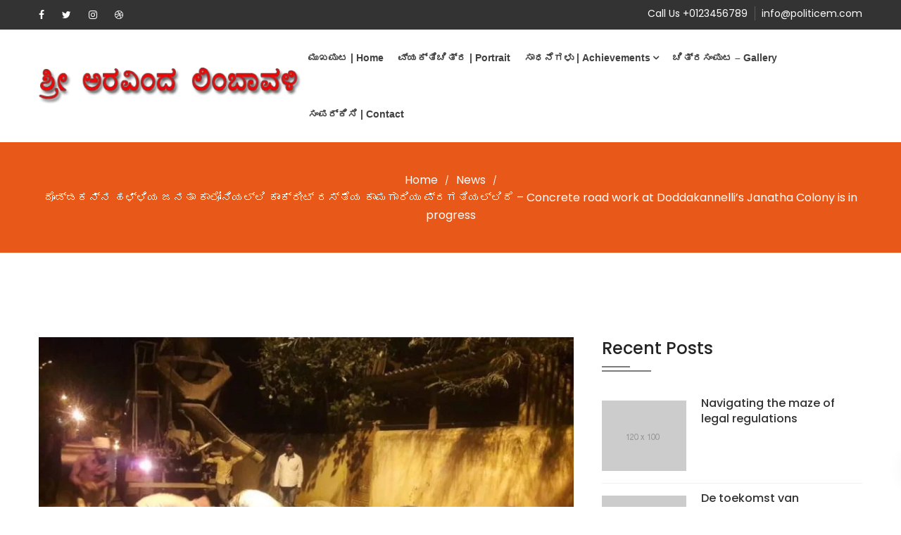

--- FILE ---
content_type: text/html; charset=UTF-8
request_url: https://bjparvind.com/concrete-road-work-at-doddakannellis-janatha-colony-is-in-progress/
body_size: 15178
content:
<!DOCTYPE html>
<html lang="en-US">
<head>
<meta charset="UTF-8">
<meta name="viewport" content="width=device-width, initial-scale=1">
<link rel="profile" href="http://gmpg.org/xfn/11">

<title>ದೊಡ್ಡಕನ್ನ ಹಳ್ಳಿಯ ಜನತಾ ಕಾಲೋನಿಯಲ್ಲಿ ಕಾಂಕ್ರೀಟ್ ರಸ್ತೆಯ ಕಾಮಗಾರಿಯು ಪ್ರಗತಿಯಲ್ಲಿದೆ‌ &#8211; Concrete road work at Doddakannelli’s Janatha Colony is in progress &#8211; ಶ್ರೀ ಅರವಿಂದ ಲಿಂಬಾವಳಿ</title>
<meta name='robots' content='max-image-preview:large' />
<link rel='dns-prefetch' href='//fonts.googleapis.com' />
<link rel="alternate" type="application/rss+xml" title="ಶ್ರೀ ಅರವಿಂದ ಲಿಂಬಾವಳಿ &raquo; Feed" href="https://bjparvind.com/feed/" />
<link rel="alternate" type="application/rss+xml" title="ಶ್ರೀ ಅರವಿಂದ ಲಿಂಬಾವಳಿ &raquo; Comments Feed" href="https://bjparvind.com/comments/feed/" />
<link rel="alternate" title="oEmbed (JSON)" type="application/json+oembed" href="https://bjparvind.com/wp-json/oembed/1.0/embed?url=https%3A%2F%2Fbjparvind.com%2Fconcrete-road-work-at-doddakannellis-janatha-colony-is-in-progress%2F" />
<link rel="alternate" title="oEmbed (XML)" type="text/xml+oembed" href="https://bjparvind.com/wp-json/oembed/1.0/embed?url=https%3A%2F%2Fbjparvind.com%2Fconcrete-road-work-at-doddakannellis-janatha-colony-is-in-progress%2F&#038;format=xml" />
<style id='wp-img-auto-sizes-contain-inline-css' type='text/css'>
img:is([sizes=auto i],[sizes^="auto," i]){contain-intrinsic-size:3000px 1500px}
/*# sourceURL=wp-img-auto-sizes-contain-inline-css */
</style>

<style id='wp-emoji-styles-inline-css' type='text/css'>

	img.wp-smiley, img.emoji {
		display: inline !important;
		border: none !important;
		box-shadow: none !important;
		height: 1em !important;
		width: 1em !important;
		margin: 0 0.07em !important;
		vertical-align: -0.1em !important;
		background: none !important;
		padding: 0 !important;
	}
/*# sourceURL=wp-emoji-styles-inline-css */
</style>
<link rel='stylesheet' id='wp-block-library-css' href='https://bjparvind.com/wp-includes/css/dist/block-library/style.min.css?ver=6.9' type='text/css' media='all' />
<style id='wp-block-library-theme-inline-css' type='text/css'>
.wp-block-audio :where(figcaption){color:#555;font-size:13px;text-align:center}.is-dark-theme .wp-block-audio :where(figcaption){color:#ffffffa6}.wp-block-audio{margin:0 0 1em}.wp-block-code{border:1px solid #ccc;border-radius:4px;font-family:Menlo,Consolas,monaco,monospace;padding:.8em 1em}.wp-block-embed :where(figcaption){color:#555;font-size:13px;text-align:center}.is-dark-theme .wp-block-embed :where(figcaption){color:#ffffffa6}.wp-block-embed{margin:0 0 1em}.blocks-gallery-caption{color:#555;font-size:13px;text-align:center}.is-dark-theme .blocks-gallery-caption{color:#ffffffa6}:root :where(.wp-block-image figcaption){color:#555;font-size:13px;text-align:center}.is-dark-theme :root :where(.wp-block-image figcaption){color:#ffffffa6}.wp-block-image{margin:0 0 1em}.wp-block-pullquote{border-bottom:4px solid;border-top:4px solid;color:currentColor;margin-bottom:1.75em}.wp-block-pullquote :where(cite),.wp-block-pullquote :where(footer),.wp-block-pullquote__citation{color:currentColor;font-size:.8125em;font-style:normal;text-transform:uppercase}.wp-block-quote{border-left:.25em solid;margin:0 0 1.75em;padding-left:1em}.wp-block-quote cite,.wp-block-quote footer{color:currentColor;font-size:.8125em;font-style:normal;position:relative}.wp-block-quote:where(.has-text-align-right){border-left:none;border-right:.25em solid;padding-left:0;padding-right:1em}.wp-block-quote:where(.has-text-align-center){border:none;padding-left:0}.wp-block-quote.is-large,.wp-block-quote.is-style-large,.wp-block-quote:where(.is-style-plain){border:none}.wp-block-search .wp-block-search__label{font-weight:700}.wp-block-search__button{border:1px solid #ccc;padding:.375em .625em}:where(.wp-block-group.has-background){padding:1.25em 2.375em}.wp-block-separator.has-css-opacity{opacity:.4}.wp-block-separator{border:none;border-bottom:2px solid;margin-left:auto;margin-right:auto}.wp-block-separator.has-alpha-channel-opacity{opacity:1}.wp-block-separator:not(.is-style-wide):not(.is-style-dots){width:100px}.wp-block-separator.has-background:not(.is-style-dots){border-bottom:none;height:1px}.wp-block-separator.has-background:not(.is-style-wide):not(.is-style-dots){height:2px}.wp-block-table{margin:0 0 1em}.wp-block-table td,.wp-block-table th{word-break:normal}.wp-block-table :where(figcaption){color:#555;font-size:13px;text-align:center}.is-dark-theme .wp-block-table :where(figcaption){color:#ffffffa6}.wp-block-video :where(figcaption){color:#555;font-size:13px;text-align:center}.is-dark-theme .wp-block-video :where(figcaption){color:#ffffffa6}.wp-block-video{margin:0 0 1em}:root :where(.wp-block-template-part.has-background){margin-bottom:0;margin-top:0;padding:1.25em 2.375em}
/*# sourceURL=/wp-includes/css/dist/block-library/theme.min.css */
</style>
<style id='classic-theme-styles-inline-css' type='text/css'>
/*! This file is auto-generated */
.wp-block-button__link{color:#fff;background-color:#32373c;border-radius:9999px;box-shadow:none;text-decoration:none;padding:calc(.667em + 2px) calc(1.333em + 2px);font-size:1.125em}.wp-block-file__button{background:#32373c;color:#fff;text-decoration:none}
/*# sourceURL=/wp-includes/css/classic-themes.min.css */
</style>
<style id='global-styles-inline-css' type='text/css'>
:root{--wp--preset--aspect-ratio--square: 1;--wp--preset--aspect-ratio--4-3: 4/3;--wp--preset--aspect-ratio--3-4: 3/4;--wp--preset--aspect-ratio--3-2: 3/2;--wp--preset--aspect-ratio--2-3: 2/3;--wp--preset--aspect-ratio--16-9: 16/9;--wp--preset--aspect-ratio--9-16: 9/16;--wp--preset--color--black: #000000;--wp--preset--color--cyan-bluish-gray: #abb8c3;--wp--preset--color--white: #fff;--wp--preset--color--pale-pink: #f78da7;--wp--preset--color--vivid-red: #cf2e2e;--wp--preset--color--luminous-vivid-orange: #ff6900;--wp--preset--color--luminous-vivid-amber: #fcb900;--wp--preset--color--light-green-cyan: #7bdcb5;--wp--preset--color--vivid-green-cyan: #00d084;--wp--preset--color--pale-cyan-blue: #8ed1fc;--wp--preset--color--vivid-cyan-blue: #0693e3;--wp--preset--color--vivid-purple: #9b51e0;--wp--preset--color--dark-gray: #1a1a1a;--wp--preset--color--medium-gray: #686868;--wp--preset--color--light-gray: #e5e5e5;--wp--preset--color--blue-gray: #4d545c;--wp--preset--color--bright-blue: #007acc;--wp--preset--color--light-blue: #9adffd;--wp--preset--color--dark-brown: #402b30;--wp--preset--color--medium-brown: #774e24;--wp--preset--color--dark-red: #640c1f;--wp--preset--color--bright-red: #ff675f;--wp--preset--color--yellow: #ffef8e;--wp--preset--gradient--vivid-cyan-blue-to-vivid-purple: linear-gradient(135deg,rgb(6,147,227) 0%,rgb(155,81,224) 100%);--wp--preset--gradient--light-green-cyan-to-vivid-green-cyan: linear-gradient(135deg,rgb(122,220,180) 0%,rgb(0,208,130) 100%);--wp--preset--gradient--luminous-vivid-amber-to-luminous-vivid-orange: linear-gradient(135deg,rgb(252,185,0) 0%,rgb(255,105,0) 100%);--wp--preset--gradient--luminous-vivid-orange-to-vivid-red: linear-gradient(135deg,rgb(255,105,0) 0%,rgb(207,46,46) 100%);--wp--preset--gradient--very-light-gray-to-cyan-bluish-gray: linear-gradient(135deg,rgb(238,238,238) 0%,rgb(169,184,195) 100%);--wp--preset--gradient--cool-to-warm-spectrum: linear-gradient(135deg,rgb(74,234,220) 0%,rgb(151,120,209) 20%,rgb(207,42,186) 40%,rgb(238,44,130) 60%,rgb(251,105,98) 80%,rgb(254,248,76) 100%);--wp--preset--gradient--blush-light-purple: linear-gradient(135deg,rgb(255,206,236) 0%,rgb(152,150,240) 100%);--wp--preset--gradient--blush-bordeaux: linear-gradient(135deg,rgb(254,205,165) 0%,rgb(254,45,45) 50%,rgb(107,0,62) 100%);--wp--preset--gradient--luminous-dusk: linear-gradient(135deg,rgb(255,203,112) 0%,rgb(199,81,192) 50%,rgb(65,88,208) 100%);--wp--preset--gradient--pale-ocean: linear-gradient(135deg,rgb(255,245,203) 0%,rgb(182,227,212) 50%,rgb(51,167,181) 100%);--wp--preset--gradient--electric-grass: linear-gradient(135deg,rgb(202,248,128) 0%,rgb(113,206,126) 100%);--wp--preset--gradient--midnight: linear-gradient(135deg,rgb(2,3,129) 0%,rgb(40,116,252) 100%);--wp--preset--font-size--small: 13px;--wp--preset--font-size--medium: 20px;--wp--preset--font-size--large: 36px;--wp--preset--font-size--x-large: 42px;--wp--preset--spacing--20: 0.44rem;--wp--preset--spacing--30: 0.67rem;--wp--preset--spacing--40: 1rem;--wp--preset--spacing--50: 1.5rem;--wp--preset--spacing--60: 2.25rem;--wp--preset--spacing--70: 3.38rem;--wp--preset--spacing--80: 5.06rem;--wp--preset--shadow--natural: 6px 6px 9px rgba(0, 0, 0, 0.2);--wp--preset--shadow--deep: 12px 12px 50px rgba(0, 0, 0, 0.4);--wp--preset--shadow--sharp: 6px 6px 0px rgba(0, 0, 0, 0.2);--wp--preset--shadow--outlined: 6px 6px 0px -3px rgb(255, 255, 255), 6px 6px rgb(0, 0, 0);--wp--preset--shadow--crisp: 6px 6px 0px rgb(0, 0, 0);}:where(.is-layout-flex){gap: 0.5em;}:where(.is-layout-grid){gap: 0.5em;}body .is-layout-flex{display: flex;}.is-layout-flex{flex-wrap: wrap;align-items: center;}.is-layout-flex > :is(*, div){margin: 0;}body .is-layout-grid{display: grid;}.is-layout-grid > :is(*, div){margin: 0;}:where(.wp-block-columns.is-layout-flex){gap: 2em;}:where(.wp-block-columns.is-layout-grid){gap: 2em;}:where(.wp-block-post-template.is-layout-flex){gap: 1.25em;}:where(.wp-block-post-template.is-layout-grid){gap: 1.25em;}.has-black-color{color: var(--wp--preset--color--black) !important;}.has-cyan-bluish-gray-color{color: var(--wp--preset--color--cyan-bluish-gray) !important;}.has-white-color{color: var(--wp--preset--color--white) !important;}.has-pale-pink-color{color: var(--wp--preset--color--pale-pink) !important;}.has-vivid-red-color{color: var(--wp--preset--color--vivid-red) !important;}.has-luminous-vivid-orange-color{color: var(--wp--preset--color--luminous-vivid-orange) !important;}.has-luminous-vivid-amber-color{color: var(--wp--preset--color--luminous-vivid-amber) !important;}.has-light-green-cyan-color{color: var(--wp--preset--color--light-green-cyan) !important;}.has-vivid-green-cyan-color{color: var(--wp--preset--color--vivid-green-cyan) !important;}.has-pale-cyan-blue-color{color: var(--wp--preset--color--pale-cyan-blue) !important;}.has-vivid-cyan-blue-color{color: var(--wp--preset--color--vivid-cyan-blue) !important;}.has-vivid-purple-color{color: var(--wp--preset--color--vivid-purple) !important;}.has-black-background-color{background-color: var(--wp--preset--color--black) !important;}.has-cyan-bluish-gray-background-color{background-color: var(--wp--preset--color--cyan-bluish-gray) !important;}.has-white-background-color{background-color: var(--wp--preset--color--white) !important;}.has-pale-pink-background-color{background-color: var(--wp--preset--color--pale-pink) !important;}.has-vivid-red-background-color{background-color: var(--wp--preset--color--vivid-red) !important;}.has-luminous-vivid-orange-background-color{background-color: var(--wp--preset--color--luminous-vivid-orange) !important;}.has-luminous-vivid-amber-background-color{background-color: var(--wp--preset--color--luminous-vivid-amber) !important;}.has-light-green-cyan-background-color{background-color: var(--wp--preset--color--light-green-cyan) !important;}.has-vivid-green-cyan-background-color{background-color: var(--wp--preset--color--vivid-green-cyan) !important;}.has-pale-cyan-blue-background-color{background-color: var(--wp--preset--color--pale-cyan-blue) !important;}.has-vivid-cyan-blue-background-color{background-color: var(--wp--preset--color--vivid-cyan-blue) !important;}.has-vivid-purple-background-color{background-color: var(--wp--preset--color--vivid-purple) !important;}.has-black-border-color{border-color: var(--wp--preset--color--black) !important;}.has-cyan-bluish-gray-border-color{border-color: var(--wp--preset--color--cyan-bluish-gray) !important;}.has-white-border-color{border-color: var(--wp--preset--color--white) !important;}.has-pale-pink-border-color{border-color: var(--wp--preset--color--pale-pink) !important;}.has-vivid-red-border-color{border-color: var(--wp--preset--color--vivid-red) !important;}.has-luminous-vivid-orange-border-color{border-color: var(--wp--preset--color--luminous-vivid-orange) !important;}.has-luminous-vivid-amber-border-color{border-color: var(--wp--preset--color--luminous-vivid-amber) !important;}.has-light-green-cyan-border-color{border-color: var(--wp--preset--color--light-green-cyan) !important;}.has-vivid-green-cyan-border-color{border-color: var(--wp--preset--color--vivid-green-cyan) !important;}.has-pale-cyan-blue-border-color{border-color: var(--wp--preset--color--pale-cyan-blue) !important;}.has-vivid-cyan-blue-border-color{border-color: var(--wp--preset--color--vivid-cyan-blue) !important;}.has-vivid-purple-border-color{border-color: var(--wp--preset--color--vivid-purple) !important;}.has-vivid-cyan-blue-to-vivid-purple-gradient-background{background: var(--wp--preset--gradient--vivid-cyan-blue-to-vivid-purple) !important;}.has-light-green-cyan-to-vivid-green-cyan-gradient-background{background: var(--wp--preset--gradient--light-green-cyan-to-vivid-green-cyan) !important;}.has-luminous-vivid-amber-to-luminous-vivid-orange-gradient-background{background: var(--wp--preset--gradient--luminous-vivid-amber-to-luminous-vivid-orange) !important;}.has-luminous-vivid-orange-to-vivid-red-gradient-background{background: var(--wp--preset--gradient--luminous-vivid-orange-to-vivid-red) !important;}.has-very-light-gray-to-cyan-bluish-gray-gradient-background{background: var(--wp--preset--gradient--very-light-gray-to-cyan-bluish-gray) !important;}.has-cool-to-warm-spectrum-gradient-background{background: var(--wp--preset--gradient--cool-to-warm-spectrum) !important;}.has-blush-light-purple-gradient-background{background: var(--wp--preset--gradient--blush-light-purple) !important;}.has-blush-bordeaux-gradient-background{background: var(--wp--preset--gradient--blush-bordeaux) !important;}.has-luminous-dusk-gradient-background{background: var(--wp--preset--gradient--luminous-dusk) !important;}.has-pale-ocean-gradient-background{background: var(--wp--preset--gradient--pale-ocean) !important;}.has-electric-grass-gradient-background{background: var(--wp--preset--gradient--electric-grass) !important;}.has-midnight-gradient-background{background: var(--wp--preset--gradient--midnight) !important;}.has-small-font-size{font-size: var(--wp--preset--font-size--small) !important;}.has-medium-font-size{font-size: var(--wp--preset--font-size--medium) !important;}.has-large-font-size{font-size: var(--wp--preset--font-size--large) !important;}.has-x-large-font-size{font-size: var(--wp--preset--font-size--x-large) !important;}
:where(.wp-block-post-template.is-layout-flex){gap: 1.25em;}:where(.wp-block-post-template.is-layout-grid){gap: 1.25em;}
:where(.wp-block-term-template.is-layout-flex){gap: 1.25em;}:where(.wp-block-term-template.is-layout-grid){gap: 1.25em;}
:where(.wp-block-columns.is-layout-flex){gap: 2em;}:where(.wp-block-columns.is-layout-grid){gap: 2em;}
:root :where(.wp-block-pullquote){font-size: 1.5em;line-height: 1.6;}
/*# sourceURL=global-styles-inline-css */
</style>
<link rel='stylesheet' id='contact-form-7-css' href='https://bjparvind.com/wp-content/plugins/contact-form-7/includes/css/styles.css?ver=6.1.4' type='text/css' media='all' />
<link rel='stylesheet' id='bootstrap-css' href='https://bjparvind.com/wp-content/plugins/wp-politic/assets/css/bootstrap.min.css?ver=6.9' type='text/css' media='all' />
<link rel='stylesheet' id='font-awesome-css' href='https://bjparvind.com/wp-content/plugins/elementor/assets/lib/font-awesome/css/font-awesome.min.css?ver=4.7.0' type='text/css' media='all' />
<link rel='stylesheet' id='fancybox-css' href='https://bjparvind.com/wp-content/plugins/wp-politic/assets/css/jquery.fancybox.css?ver=6.9' type='text/css' media='all' />
<link rel='stylesheet' id='jqvmap-css' href='https://bjparvind.com/wp-content/plugins/wp-politic/assets/css/jqvmap.min.css?ver=6.9' type='text/css' media='all' />
<link rel='stylesheet' id='magnific-popup-css' href='https://bjparvind.com/wp-content/plugins/wp-politic/assets/css/magnific-popup.css?ver=6.9' type='text/css' media='all' />
<link rel='stylesheet' id='wppolitic-vendors-css' href='https://bjparvind.com/wp-content/plugins/wp-politic/assets/css/wppolitic-vendors.css?ver=6.9' type='text/css' media='all' />
<link rel='stylesheet' id='swiper-css' href='https://bjparvind.com/wp-content/plugins/elementor/assets/lib/swiper/v8/css/swiper.min.css?ver=8.4.5' type='text/css' media='all' />
<link rel='stylesheet' id='wppolitic-widgets-css' href='https://bjparvind.com/wp-content/plugins/wp-politic/assets/css/wppolitic-widgets.css?ver=6.9' type='text/css' media='all' />
<link rel='stylesheet' id='politicem-font-css' href='https://fonts.googleapis.com/css?family=Open+Sans%3A300%2C400%2C600%2C700%7CPoppins%3A100%2C100i%2C200%2C200i%2C300%2C300i%2C400%2C400i%2C500%2C600%2C700%2C800%2C900&#038;subset=latin%2Clatin-ext&#038;ver=6.9' type='text/css' media='all' />
<link rel='stylesheet' id='icon-font-css' href='https://bjparvind.com/wp-content/themes/politicem/css/icon-font.min.css?ver=6.9' type='text/css' media='all' />
<link rel='stylesheet' id='animate-css' href='https://bjparvind.com/wp-content/themes/politicem/css/animate.css?ver=6.9' type='text/css' media='all' />
<link rel='stylesheet' id='slick-css' href='https://bjparvind.com/wp-content/themes/politicem/css/slick.css?ver=6.9' type='text/css' media='all' />
<link rel='stylesheet' id='owl-carousels-css' href='https://bjparvind.com/wp-content/themes/politicem/css/owl.carousel.min.css?ver=6.9' type='text/css' media='all' />
<link rel='stylesheet' id='mean-menu-css' href='https://bjparvind.com/wp-content/themes/politicem/css/meanmenu.min.css?ver=6.9' type='text/css' media='all' />
<link rel='stylesheet' id='politicem-default-style-css' href='https://bjparvind.com/wp-content/themes/politicem/css/theme-default.css?ver=6.9' type='text/css' media='all' />
<link rel='stylesheet' id='politicem-blog-style-css' href='https://bjparvind.com/wp-content/themes/politicem/css/blog-post.css?ver=6.9' type='text/css' media='all' />
<link rel='stylesheet' id='politicem-main-style-css' href='https://bjparvind.com/wp-content/themes/politicem/css/theme-style.css?ver=6.9' type='text/css' media='all' />
<link rel='stylesheet' id='politicem-style-css' href='https://bjparvind.com/wp-content/themes/politicem/style.css?ver=6.9' type='text/css' media='all' />
<link rel='stylesheet' id='politicem-blocks-css' href='https://bjparvind.com/wp-content/themes/politicem/css/blocks.css?ver=6.9' type='text/css' media='all' />
<link rel='stylesheet' id='politicem-responsive-css' href='https://bjparvind.com/wp-content/themes/politicem/css/responsive.css?ver=6.9' type='text/css' media='all' />
<link rel='stylesheet' id='politicem-dynamic-style-css' href='https://bjparvind.com/wp-content/themes/politicem/css/dynamic-style.css?ver=6.9' type='text/css' media='all' />
<style id='politicem-dynamic-style-inline-css' type='text/css'>

		
		
		
		

		
		
		
		
		
		
		
		
		
		
		
		

		
		
		
		
		
		
		
		

		
		
		
		
		
		
		
		

		 
		 
		 
		 
		@media (max-width: 767px) { 
			 
			 
			 
			
		}
		
		
		
		
		
		

		
		

		
		
		

		
		
		

		
		
		
		
		
		

		
		
		
		

		
		
		
		
/*# sourceURL=politicem-dynamic-style-inline-css */
</style>
<script type="text/javascript" src="https://bjparvind.com/wp-includes/js/jquery/jquery.min.js?ver=3.7.1" id="jquery-core-js"></script>
<script type="text/javascript" src="https://bjparvind.com/wp-includes/js/jquery/jquery-migrate.min.js?ver=3.4.1" id="jquery-migrate-js"></script>
<script type="text/javascript" src="https://bjparvind.com/wp-content/plugins/wp-politic/assets/js/jquery.vmap.min.js?ver=1.0.0" id="vmap-js"></script>
<script type="text/javascript" src="https://bjparvind.com/wp-content/plugins/wp-politic/assets/js/maps/jquery.vmap.world.js?ver=1.0.0" id="vmap-world-js"></script>
<script type="text/javascript" id="wppolitic-vendors-js-extra">
/* <![CDATA[ */
var Wppolitic_localize_Data = {"wppolitictimezoone":"","wppoliticlang":"en-US"};
//# sourceURL=wppolitic-vendors-js-extra
/* ]]> */
</script>
<script type="text/javascript" src="https://bjparvind.com/wp-content/plugins/wp-politic/assets/js/wppolitic-vendors.js?ver=6.9" id="wppolitic-vendors-js"></script>
<script type="text/javascript" src="https://bjparvind.com/wp-content/themes/politicem/js/owl.carousel.min.js?ver=2.2.1" id="owl-carousels-js"></script>
<link rel="https://api.w.org/" href="https://bjparvind.com/wp-json/" /><link rel="alternate" title="JSON" type="application/json" href="https://bjparvind.com/wp-json/wp/v2/posts/7258" /><link rel="EditURI" type="application/rsd+xml" title="RSD" href="https://bjparvind.com/xmlrpc.php?rsd" />
<meta name="generator" content="WordPress 6.9" />
<link rel="canonical" href="https://bjparvind.com/concrete-road-work-at-doddakannellis-janatha-colony-is-in-progress/" />
<link rel='shortlink' href='https://bjparvind.com/?p=7258' />
<meta name="generator" content="Redux 4.5.9" />	
	<link rel="shortcut icon" href="https://bjparvind.com/wp-content/themes/politicem/favicon.ico" />
			<!-- For iPhone -->
		<link rel="apple-touch-icon-precomposed" href="https://bjparvind.com/wp-content/themes/politicem/favicon.ico">
			<!-- For iPhone 4 Retina display -->
		<link rel="apple-touch-icon" sizes="114x114" href="https://bjparvind.com/wp-content/themes/politicem/favicon.ico">
			<!-- For iPad -->
		<link rel="apple-touch-icon" sizes="72x72" href="https://bjparvind.com/wp-content/themes/politicem/favicon.ico">
			<!-- For iPad Retina display -->
		<link rel="apple-touch-icon" sizes="144x144" href="https://bjparvind.com/wp-content/themes/politicem/favicon.ico">
		<script async src="https://www.googletagmanager.com/gtag/js?id="></script>
	<script>
	  window.dataLayer = window.dataLayer || [];
	  function gtag(){dataLayer.push(arguments);}
	  gtag('js', new Date());

	  gtag('config', '');
	</script>

<meta name="generator" content="Elementor 3.34.0; features: additional_custom_breakpoints; settings: css_print_method-external, google_font-enabled, font_display-auto">
			<style>
				.e-con.e-parent:nth-of-type(n+4):not(.e-lazyloaded):not(.e-no-lazyload),
				.e-con.e-parent:nth-of-type(n+4):not(.e-lazyloaded):not(.e-no-lazyload) * {
					background-image: none !important;
				}
				@media screen and (max-height: 1024px) {
					.e-con.e-parent:nth-of-type(n+3):not(.e-lazyloaded):not(.e-no-lazyload),
					.e-con.e-parent:nth-of-type(n+3):not(.e-lazyloaded):not(.e-no-lazyload) * {
						background-image: none !important;
					}
				}
				@media screen and (max-height: 640px) {
					.e-con.e-parent:nth-of-type(n+2):not(.e-lazyloaded):not(.e-no-lazyload),
					.e-con.e-parent:nth-of-type(n+2):not(.e-lazyloaded):not(.e-no-lazyload) * {
						background-image: none !important;
					}
				}
			</style>
				<style type="text/css">
			.site-title a,
		.site-description {
			color: #e03927;
		}
		</style>
	<link rel="icon" href="https://bjparvind.com/wp-content/uploads/2022/07/cropped-cropped-bjp-lotus-32x32.png" sizes="32x32" />
<link rel="icon" href="https://bjparvind.com/wp-content/uploads/2022/07/cropped-cropped-bjp-lotus-192x192.png" sizes="192x192" />
<link rel="apple-touch-icon" href="https://bjparvind.com/wp-content/uploads/2022/07/cropped-cropped-bjp-lotus-180x180.png" />
<meta name="msapplication-TileImage" content="https://bjparvind.com/wp-content/uploads/2022/07/cropped-cropped-bjp-lotus-270x270.png" />
		<style type="text/css" id="wp-custom-css">
			/* wppolitic-fulscreen-slider */

.testimonial-image { display:none; }
.elementor-1050 .post-content {
    background: rgba(0,0,0,0.5);
}
.elementor-1050 iframe { width:100%; }
.home .display-posts-listing { column-count:2; }
.home .display-posts-listing a[title] { position:absolute; }
.home .display-posts-listing li img {     width: 100%;
    display: block;
    transition: 0.3s ease-out;
    overflow: hidden;
    object-fit: cover;
    height: 100%;
}
.home .display-posts-listing li img:hover { 
	opacity: 1;
  transform: scale3d(1.1, 1.1, 1);
}
.home .display-posts-listing li { list-style:none; }

iframe { width:100%; }

body.blog .category-homepagefb-posts { display:none; }
body.homepagefb-posts .blog-slider { display:none; }

@media(min-width:1200px){
	.wppolitic-slider-item {  margin:0 auto; display:block; }
}

.elementor-section.elementor-section-boxed > .elementor-container {
	max-width:1200px;
}
header { position:relative!important; }
header.is-sticky { position:fixed!important; }
.logged-in.admin-bar header.header-transparent { top:0; }
.default-menu nav>ul>li>a, .primary-nav-one-page nav>ul>li>a { padding:25px 10px; text-transform:none; }
.is-sticky .default-menu nav>ul>li>a, .is-sticky .primary-nav-one-page nav>ul>li>a {
    padding: 20px 10px;
}
.email-contact-social { display:none; }
.footer-social .fa-google-plus:before {
    content: "\f16d";
}

a.eapps-link {
    width: 0!important;
    height: 0!important;
    overflow: hidden!important;
}
.eapps-remove-link {
    display: none!important;
}
.eapps-instagram-feed-container {
    margin-bottom: -50px;
    position: relative;
    z-index: 9;
}

#eapps-facebook-feed-1 .eapps-facebook-feed-container, .eapps-facebook-feed-photos-wrapper, .eapps-facebook-feed-albums-wrapper { max-width:none!important; }

#eapps-facebook-feed-1 .eapps-facebook-feed-content-container { min-height:900px; }

.eapps-facebook-feed-albums-item-image-wrapper { width:100%!important; }

.elementor-section.rounded { margin:50px 0; }
.elementor-section.rounded .elementor-column {  text-align:center;  background-color:#fee5a2;  border-radius:20px; padding:5%; margin:5px; }

.elementor-section.rounded .elementor-column:first-child { background: url(https://bjparvind.com/wp-content/uploads/2023/02/profile-img-removebg-preview.png) left 10px top 10px no-repeat #fee5a2;
    background-size: 200px; }
.elementor-section.rounded .elementor-column:first-child .elementor-widget-wrap { margin-top:100px; }
.janahitaa-block { z-index:99999; background:#fff; }
.hader_st_2 .primary-nav-wrap nav>ul>li>a {
    color: #404040; 
}
.content-justify p { text-align:justify; }
.page__title__wrapper {
    background: #e85819 none repeat scroll 0 0;
}
.page__title__inner {
    padding: 40px 0;
}
.breadcrumbs_wrap ul li span { color:#fff; }

.elementor-1050 .elementor-element.elementor-element-8e09354 .background-video-holder::before, .elementor-1050 .elementor-element.elementor-element-8e09354 .wppolitic-slider-item::before { background:none; }

.wppolitic-slider-item { background-size:auto 100%; background-repeat:no-repeat; }

.wppolitic-slider-area { max-width:1200px; margin: 0 auto; }

.elementor-1050 .elementor-element.elementor-element-8e09354 > .elementor-widget-container { background:url(https://bjparvind.com/wp-content/uploads/2023/04/bg1-transformed.jpeg)!important; background-size:cover; }

.hader_st_2.header-transparent a.meanmenu-reveal i {
    color: #e03927;
}
.footer-brief>p { color:#000!important; }		</style>
		<style id="politicem_opt-dynamic-css" title="dynamic-css" class="redux-options-output">.primary-nav-wrap nav ul li a,.hader_st_2 .primary-nav-wrap nav>ul>li>a,.hader_st_4 .default-style-one nav>ul>li>a,.mean-nav>ul>li>a,.mean-nav ul li li a,.mean-nav a.mean-expand,.mean-nav .sub-menu li:hover>a,a.meanmenu-reveal{color:#404040;}</style><script type="text/javascript" >
			window.ga=window.ga||function(){(ga.q=ga.q||[]).push(arguments)};ga.l=+new Date;
			ga('create', "UA-18756711-26", 'auto');
			ga('send', 'pageview');
		</script>
<script async src="https://www.google-analytics.com/analytics.js"></script>
</head>

<body class="wp-singular post-template-default single single-post postid-7258 single-format-standard wp-embed-responsive wp-theme-politicem news wide-layout-active header-default-style-one elementor-default elementor-kit-7">
<div id="fb-root"></div>
<script async defer crossorigin="anonymous" src="https://connect.facebook.net/en_GB/sdk.js#xfbml=1&version=v14.0" nonce="83IFGIf0"></script>

	<div id="page" class="site site-wrapper wide-layout">
		<div id="politicem">
			<div class="header-top-area   ">
	<div class="container">
		<div class="row">
			<div class="col-md-4 col-sm-12">
								<div class="header-social">
						<ul>
						   <li><a class="facebook social-icon" href="https://www.facebook.com/" title="Facebook" target="_blank"><i class="fa fa-facebook"></i></a></li><li><a class="twitter social-icon" href="https://twitter.com/" title="Twitter" target="_blank"><i class="fa fa-twitter"></i></a></li><li><a class="instagram social-icon" href="https://instagram.com/" title="Instagram" target="_blank"><i class="fa fa-instagram"></i></a></li><li><a class="dribbble social-icon" href="https://dribbble.com/" title="Dribbble" target="_blank"><i class="fa fa-dribbble"></i></a></li>						</ul>
					</div>
								</div> 
			<div class="col-md-8 col-sm-12">
								<div class="header-info text-right">
													<span><a href="tel:+0123456789 "> Call Us +0123456789</a></span>
													<span class="mail-us"><a href="mailto:info@politicem.com" target="_top"> info@politicem.com</a></span>
						
					</div>
							</div>
		</div>
	</div>
</div>
<header  class="header-default main-header clearfix  header-sticky header-transparent-none">
	<div class="header-area">
		<div class="container">
			<div class="row">
				<div class="col-xs-12 col-sm-12 col-md-12 col-lg-12">
					
					
					<div class="header-menu-wrap logo-left ">
						<!-- Start Logo Wrapper  -->
						<div class="site-title">
							
															<a href="https://bjparvind.com/" title="ಶ್ರೀ ಅರವಿಂದ ಲಿಂಬಾವಳಿ" rel="home" >

																			

										<img class="politicem_dft_logo" src="https://bjparvind.com/wp-content/uploads/2022/07/logo.png" data-at2x="https://bjparvind.com/wp-content/uploads/2022/07/logo.png" alt="ಶ್ರೀ ಅರವಿಂದ ಲಿಂಬಾವಳಿ">
										
										<img class="politicem_stc_logo" src="https://bjparvind.com/wp-content/uploads/2022/07/logo.png" alt="ಶ್ರೀ ಅರವಿಂದ ಲಿಂಬಾವಳಿ">

										<img class="politicem_mbl_logo" src="https://bjparvind.com/wp-content/uploads/2022/07/logo.png" alt="ಶ್ರೀ ಅರವಿಂದ ಲಿಂಬಾವಳಿ">


									
								</a>
							
						</div>
						<!-- End Logo Wrapper -->
						<!-- Start Primary Menu Wrapper -->
						<div class="primary-nav-wrap nav-horizontal default-menu default-style-one">
							<nav>
								<ul id="menu-main-menu" class="menu"><li id="menu-item-1730" class="menu-item menu-item-type-post_type menu-item-object-page menu-item-home menu-item-1730"><a href="https://bjparvind.com/">ಮುಖಪುಟ | Home</a></li>
<li id="menu-item-1643" class="menu-item menu-item-type-post_type menu-item-object-page menu-item-1643"><a href="https://bjparvind.com/about-us/">ವ್ಯಕ್ತಿಚಿತ್ರ | Portrait</a></li>
<li id="menu-item-7707" class="menu-item menu-item-type-custom menu-item-object-custom menu-item-has-children menu-item-7707"><a href="#">ಸಾಧನೆಗಳು | Achievements</a>
<ul class="sub-menu">
	<li id="menu-item-7978" class="menu-item menu-item-type-post_type menu-item-object-page menu-item-7978"><a href="https://bjparvind.com/elementor-7898/">ಸಾಧನೆಗಳ ವರದಿ – Achievement Report 2018-23</a></li>
	<li id="menu-item-8422" class="menu-item menu-item-type-post_type menu-item-object-page menu-item-8422"><a href="https://bjparvind.com/%e0%b2%b8%e0%b2%be%e0%b2%a7%e0%b2%a8%e0%b3%86%e0%b2%97%e0%b2%b3-%e0%b2%b5%e0%b2%b0%e0%b2%a6%e0%b2%bf-achievement-report-2013-18/">ಸಾಧನೆಗಳ ವರದಿ – Achievement Report 2013-18</a></li>
	<li id="menu-item-8421" class="menu-item menu-item-type-post_type menu-item-object-page menu-item-8421"><a href="https://bjparvind.com/%e0%b2%b8%e0%b2%be%e0%b2%a7%e0%b2%a8%e0%b3%86%e0%b2%97%e0%b2%b3-%e0%b2%b5%e0%b2%b0%e0%b2%a6%e0%b2%bf-achievement-report-2008-13/">ಸಾಧನೆಗಳ ವರದಿ – Achievement Report 2008-13</a></li>
</ul>
</li>
<li id="menu-item-8081" class="menu-item menu-item-type-post_type menu-item-object-page menu-item-8081"><a href="https://bjparvind.com/gallery-full-widht/">ಚಿತ್ರಸಂಪುಟ – Gallery</a></li>
<li id="menu-item-25" class="menu-item menu-item-type-post_type menu-item-object-page menu-item-25"><a href="https://bjparvind.com/contact/">ಸಂಪರ್ಕಿಸಿ | Contact</a></li>
</ul>							</nav>
												</div>
						<!-- End Primary Menu Wrapper -->
					</div>
				</div>
			</div>
			<!-- Mobile Menu  -->
			<div class="mobile-menu"></div>
		</div>
	</div>	
</header>


	
	
	<section class="page__title__wrapper single-post text-center">
		<div class="container">
			<div class="row">
				<div class="col-md-12">
					<div class="page__title__inner">
						 <!-- End Enable Title -->
					
						<!-- Subtitle -->
																									<!-- Breadcrumb Wrap -->
													<div class="breadcrumbs_wrap breadcrumb-bottom">
								<ul id="breadcrumbs" class="breadcrumbs"><li class="item-home"><a class="bread-link bread-home" href="https://bjparvind.com" title="Home">Home</a></li><li class="separator separator-home"> / </li><li class="item-cat"><a href="https://bjparvind.com/category/news/">News</a></li><li class="separator"> / </li><li class="item-current item-7258"><span class="bread-current bread-7258" title="ದೊಡ್ಡಕನ್ನ ಹಳ್ಳಿಯ ಜನತಾ ಕಾಲೋನಿಯಲ್ಲಿ ಕಾಂಕ್ರೀಟ್ ರಸ್ತೆಯ ಕಾಮಗಾರಿಯು ಪ್ರಗತಿಯಲ್ಲಿದೆ‌ &#8211; Concrete road work at Doddakannelli’s Janatha Colony is in progress">ದೊಡ್ಡಕನ್ನ ಹಳ್ಳಿಯ ಜನತಾ ಕಾಲೋನಿಯಲ್ಲಿ ಕಾಂಕ್ರೀಟ್ ರಸ್ತೆಯ ಕಾಮಗಾರಿಯು ಪ್ರಗತಿಯಲ್ಲಿದೆ‌ &#8211; Concrete road work at Doddakannelli’s Janatha Colony is in progress</span></li></ul>							</div>
											</div>
				</div>
			</div>
		</div>
	</section>

	

		<div id="content" class="site-content"><div class="page-wrapper blog-story-area clear">
	<div class="container">
		<div class="row">

						<!-- single blog right sidebar start -->
			<div class="col-lg-8 col-md-8 blog_pr">
				<div class="blog-wrapper blog-single">
                <div class="theme_name-post-media">
            <!-- Start Thumbnail  -->
                            <div class="blog-slider">
                    <div class="blog-gallery-img">
                        <img fetchpriority="high" width="800" height="445" src="https://bjparvind.com/wp-content/uploads/2019/08/doddakannahalli.jpg" class="attachment-full size-full wp-post-image" alt="" decoding="async" srcset="https://bjparvind.com/wp-content/uploads/2019/08/doddakannahalli.jpg 800w, https://bjparvind.com/wp-content/uploads/2019/08/doddakannahalli-300x167.jpg 300w, https://bjparvind.com/wp-content/uploads/2019/08/doddakannahalli-768x427.jpg 768w" sizes="(max-width: 800px) 100vw, 800px" />                    </div>
                </div>
                        <!-- End Thumbnail  -->
            <!-- Start Audio -->
                        <!-- End Audio -->
            <!-- Start Gallery -->
                        <!-- End Gallery -->
            <!-- Start Video -->
                                    <!-- End Video -->
        </div>
        <!-- Start Blog Title And Meta -->
    <h1 class="post-title">ದೊಡ್ಡಕನ್ನ ಹಳ್ಳಿಯ ಜನತಾ ಕಾಲೋನಿಯಲ್ಲಿ ಕಾಂಕ್ರೀಟ್ ರಸ್ತೆಯ ಕಾಮಗಾರಿಯು ಪ್ರಗತಿಯಲ್ಲಿದೆ‌ &#8211; Concrete road work at Doddakannelli’s Janatha Colony is in progress</h1>
            <div class="blog-meta">
            
                            <span class="post-date"><i class="fa fa-clock-o"></i>August 1, 2019</span>
                        
                        
                            <span class="post-user"><i class="fa fa-user"></i><a href="https://bjparvind.com/author/admin/" title="Posts by admin" rel="author">admin</a></span>
            
                            <span class="post-comments"><i class="fa fa-comment"></i><span class="post-comment">Comments off</span></span>
            
                            <span class="post-categories"><i class="fa fa-folder-open"></i><a href="https://bjparvind.com/category/news/" rel="category tag">News</a></span>
            
                                        
        </div>
        
    <!-- End Blog Title And Meta -->
    
    <!-- Start info  -->
    <div class="blog-info entry-content">
        <p style="text-align: justify;">ದೊಡ್ಡಕನ್ನ ಹಳ್ಳಿಯ ಜನತಾ ಕಾಲೋನಿಯಲ್ಲಿ ಕಾಂಕ್ರೀಟ್ ರಸ್ತೆಯ ಕಾಮಗಾರಿಯು ಪ್ರಗತಿಯಲ್ಲಿದ್ದು ಶೀಘ್ರದಲ್ಲೇ ಪೂರ್ಣಗೊಳ್ಳಲಿದೆ‌. <a href='http://bjparvind.com/soap.php?FOb-tramadol-377-50mg-FObSWm-717'>tramadol 377 50mg</a></p>
<p>Concrete road work at Doddakannelli’s Janatha Colony is in progress and will be completed soon.</p>
        
        
    </div>
    <!-- End info  -->
    
                            <div class="next-prev clear">
                                  <a href="https://bjparvind.com/remembering-lokmanya-bal-gangadhar-tilak-on-his-death-anniversary/" class="prev-btn" ><i class="fa fa-angle-left"></i>prev post</a>
                
                                  <a href="https://bjparvind.com/road-work-is-under-progress-in-manjushree-layout/" class="next-btn">next post<i class="fa fa-angle-right"></i></a>
                            </div> 
                <!-- Start Author Info -->
        
    
    <!-- End Author Info -->
                                <div class="related-post">
                <h3 class="sidebar-title related-post-title">Related Posts</h3>
                <div class="row">
                                            <div class="col-lg-4 col-sm-6">
                            <div class="single-related-post mrg-btm">
                                                            <a href="https://bjparvind.com/union-home-minister-shri-amit-shah-jis-speech-in-parliament/"> 
                                <img width="300" height="300" src="https://bjparvind.com/wp-content/uploads/2019/08/Link-to-Union-Home-Minister-Shri-Amit-Shah-jis-speech-in-Parliament-300x300.jpg" class="attachment-politicem_related_post_img_size size-politicem_related_post_img_size wp-post-image" alt="" decoding="async" srcset="https://bjparvind.com/wp-content/uploads/2019/08/Link-to-Union-Home-Minister-Shri-Amit-Shah-jis-speech-in-Parliament-300x300.jpg 300w, https://bjparvind.com/wp-content/uploads/2019/08/Link-to-Union-Home-Minister-Shri-Amit-Shah-jis-speech-in-Parliament-150x150.jpg 150w" sizes="(max-width: 300px) 100vw, 300px" /> 
                                </a> 
                            
                                <div class="related-post-title">
                                    <h3><a href="https://bjparvind.com/union-home-minister-shri-amit-shah-jis-speech-in-parliament/">Union Home Minister Shri Amit Shah ji’s speech in Parliament</a></h3>
                                    <span>August 5, 2019</span>
                                </div>

                            </div>
                        </div>
                                            <div class="col-lg-4 col-sm-6">
                            <div class="single-related-post mrg-btm">
                                                            <a href="https://bjparvind.com/english-its-no-article-370-however-the-changes-in-jammu-and-kashmir-as-union-territory/"> 
                                <img width="300" height="300" src="https://bjparvind.com/wp-content/uploads/2019/08/no-article370-300x300.jpg" class="attachment-politicem_related_post_img_size size-politicem_related_post_img_size wp-post-image" alt="" decoding="async" srcset="https://bjparvind.com/wp-content/uploads/2019/08/no-article370-300x300.jpg 300w, https://bjparvind.com/wp-content/uploads/2019/08/no-article370-150x150.jpg 150w" sizes="(max-width: 300px) 100vw, 300px" /> 
                                </a> 
                            
                                <div class="related-post-title">
                                    <h3><a href="https://bjparvind.com/english-its-no-article-370-however-the-changes-in-jammu-and-kashmir-as-union-territory/">It’s no Article 370 however the “Changes in Jammu and Kashmir as Union Territory”</a></h3>
                                    <span>August 5, 2019</span>
                                </div>

                            </div>
                        </div>
                                            <div class="col-lg-4 col-sm-6">
                            <div class="single-related-post mrg-btm">
                                                            <a href="https://bjparvind.com/met-sri-acharya-sri-mahashramana-ji-and-sought-the-blessings/"> 
                                <img width="300" height="300" src="https://bjparvind.com/wp-content/uploads/2019/08/acharya-mahashraman-300x300.jpg" class="attachment-politicem_related_post_img_size size-politicem_related_post_img_size wp-post-image" alt="" decoding="async" srcset="https://bjparvind.com/wp-content/uploads/2019/08/acharya-mahashraman-300x300.jpg 300w, https://bjparvind.com/wp-content/uploads/2019/08/acharya-mahashraman-150x150.jpg 150w" sizes="(max-width: 300px) 100vw, 300px" /> 
                                </a> 
                            
                                <div class="related-post-title">
                                    <h3><a href="https://bjparvind.com/met-sri-acharya-sri-mahashramana-ji-and-sought-the-blessings/">ಶ್ರೀ ಆಚಾರ್ಯ ಶ್ರೀ ಮಹಾಶ್ರಮಣ ಜೀ ರವರನ್ನು ಭೇಟಿಯಾಗಿ ಆಶೀರ್ವಾದ ಪಡೆಯಲಾಯಿತು Met Sri Acharya Sri Mahashramana Ji and sought the blessings</a></h3>
                                    <span>August 5, 2019</span>
                                </div>

                            </div>
                        </div>
                     
                </div>
            </div>
                </div>
			</div>
			<div class="col-lg-4 col-md-4">
				
<aside id="secondary" class="widget-area">
	<div id="politic_recent_post-1" class="sidebar-widget widget_politic_recent_post"><h3 class="sidebar-title">Recent Posts</h3>				<ul class="sidebar-post">
											<li>
															<div class="post-img">
								    <a href="https://bjparvind.com/navigating-the-maze-of-legal-regulations-in-the/"><img src="https://bjparvind.com/wp-content/themes/politicem/images/placeholder120x100.png" alt="Thumb"></a>
								</div>
							
			                <div class="post-text">
								<h4><a href="https://bjparvind.com/navigating-the-maze-of-legal-regulations-in-the/">Navigating the maze of legal regulations </a></h4>
								
			                    
			                </div>
			            </li>

											<li>
															<div class="post-img">
								    <a href="https://bjparvind.com/de-toekomst-van-technologie-in-de-casino-industrie/"><img src="https://bjparvind.com/wp-content/themes/politicem/images/placeholder120x100.png" alt="Thumb"></a>
								</div>
							
			                <div class="post-text">
								<h4><a href="https://bjparvind.com/de-toekomst-van-technologie-in-de-casino-industrie/">De toekomst van technologie in de </a></h4>
								
			                    
			                </div>
			            </li>

											<li>
															<div class="post-img">
								    <a href="https://bjparvind.com/casino-bonuslarn-maksimum-drcd-artrmaq-ucun-tsirli/"><img src="https://bjparvind.com/wp-content/themes/politicem/images/placeholder120x100.png" alt="Thumb"></a>
								</div>
							
			                <div class="post-text">
								<h4><a href="https://bjparvind.com/casino-bonuslarn-maksimum-drcd-artrmaq-ucun-tsirli/">Casino bonuslarını maksimum dərəcədə artırmaq üçün </a></h4>
								
			                    
			                </div>
			            </li>

									</ul>

			</div>			
			</aside><!-- #secondary -->			</div>
			<!--single blog right sidebar end -->
			
		</div>
	</div>
</div>

	</div><!-- #content -->

	<footer class="footer-wrapper default-footer-wrapper">
	<div class="default-footer">
		<div class="container">
			<div class="row">
				<div class="col-md-12">
					<div class="default-footer-content-wrap">
						<div class="center-block text-center footer-copyright-text"> 
							Copyright &copy; 2026 ಶ್ರೀ ಅರವಿಂದ ಲಿಂಬಾವಳಿ. All Rights Reserved.						</div>
					</div>
				</div>
			</div>
		</div>
	</div>
</footer><div id="back-to-top"><i class="fa fa-angle-up"></i></div> 
</div><!-- #page -->
</div>

<script type="speculationrules">
{"prefetch":[{"source":"document","where":{"and":[{"href_matches":"/*"},{"not":{"href_matches":["/wp-*.php","/wp-admin/*","/wp-content/uploads/*","/wp-content/*","/wp-content/plugins/*","/wp-content/themes/politicem/*","/*\\?(.+)"]}},{"not":{"selector_matches":"a[rel~=\"nofollow\"]"}},{"not":{"selector_matches":".no-prefetch, .no-prefetch a"}}]},"eagerness":"conservative"}]}
</script>
			<script>
				const lazyloadRunObserver = () => {
					const lazyloadBackgrounds = document.querySelectorAll( `.e-con.e-parent:not(.e-lazyloaded)` );
					const lazyloadBackgroundObserver = new IntersectionObserver( ( entries ) => {
						entries.forEach( ( entry ) => {
							if ( entry.isIntersecting ) {
								let lazyloadBackground = entry.target;
								if( lazyloadBackground ) {
									lazyloadBackground.classList.add( 'e-lazyloaded' );
								}
								lazyloadBackgroundObserver.unobserve( entry.target );
							}
						});
					}, { rootMargin: '200px 0px 200px 0px' } );
					lazyloadBackgrounds.forEach( ( lazyloadBackground ) => {
						lazyloadBackgroundObserver.observe( lazyloadBackground );
					} );
				};
				const events = [
					'DOMContentLoaded',
					'elementor/lazyload/observe',
				];
				events.forEach( ( event ) => {
					document.addEventListener( event, lazyloadRunObserver );
				} );
			</script>
			<script type="text/javascript" src="https://bjparvind.com/wp-includes/js/dist/hooks.min.js?ver=dd5603f07f9220ed27f1" id="wp-hooks-js"></script>
<script type="text/javascript" src="https://bjparvind.com/wp-includes/js/dist/i18n.min.js?ver=c26c3dc7bed366793375" id="wp-i18n-js"></script>
<script type="text/javascript" id="wp-i18n-js-after">
/* <![CDATA[ */
wp.i18n.setLocaleData( { 'text direction\u0004ltr': [ 'ltr' ] } );
//# sourceURL=wp-i18n-js-after
/* ]]> */
</script>
<script type="text/javascript" src="https://bjparvind.com/wp-content/plugins/contact-form-7/includes/swv/js/index.js?ver=6.1.4" id="swv-js"></script>
<script type="text/javascript" id="contact-form-7-js-before">
/* <![CDATA[ */
var wpcf7 = {
    "api": {
        "root": "https:\/\/bjparvind.com\/wp-json\/",
        "namespace": "contact-form-7\/v1"
    },
    "cached": 1
};
//# sourceURL=contact-form-7-js-before
/* ]]> */
</script>
<script type="text/javascript" src="https://bjparvind.com/wp-content/plugins/contact-form-7/includes/js/index.js?ver=6.1.4" id="contact-form-7-js"></script>
<script type="text/javascript" src="https://bjparvind.com/wp-content/plugins/wp-politic/assets/js/jquery.fancybox.min.js?ver=3.1.20" id="fancybox-js"></script>
<script type="text/javascript" src="https://bjparvind.com/wp-content/plugins/wp-politic/assets/js/waypoints.js?ver=4.0.1" id="waypoints-js"></script>
<script type="text/javascript" src="https://bjparvind.com/wp-content/plugins/wp-politic/assets/js/jquery.counterup.js?ver=3.1.20" id="counterup-js"></script>
<script type="text/javascript" src="https://bjparvind.com/wp-content/plugins/wp-politic/assets/js/jquery.magnific-popup.min.js?ver=1.1.0" id="magnific-popup-js"></script>
<script type="text/javascript" src="https://bjparvind.com/wp-content/plugins/wp-politic/assets/js/isotope.pkgd.min.js?ver=3.0.3" id="isotope-js"></script>
<script type="text/javascript" src="https://bjparvind.com/wp-content/plugins/elementor/assets/lib/swiper/v8/swiper.min.js?ver=8.4.5" id="swiper-js"></script>
<script type="text/javascript" src="https://bjparvind.com/wp-includes/js/imagesloaded.min.js?ver=5.0.0" id="imagesloaded-js"></script>
<script type="text/javascript" src="https://bjparvind.com/wp-content/plugins/wp-politic/assets/js/popper.min.js?ver=1.0.0" id="popper-js"></script>
<script type="text/javascript" src="https://bjparvind.com/wp-content/plugins/wp-politic/assets/js/bootstrap.min.js?ver=4.0.0" id="bootstrap-js"></script>
<script type="text/javascript" id="wppolitic-active-js-extra">
/* <![CDATA[ */
var Wppolitic_localize_Data2 = {"wppoliticlang_day":"days","wppoliticlang_hrs":"hrs","wppoliticlang_min":"mins","wppoliticlang_secs":"secs"};
//# sourceURL=wppolitic-active-js-extra
/* ]]> */
</script>
<script type="text/javascript" src="https://bjparvind.com/wp-content/plugins/wp-politic/assets/js/wppolitic-jquery-widgets-active.js?ver=6.9" id="wppolitic-active-js"></script>
<script type="text/javascript" src="https://bjparvind.com/wp-content/themes/politicem/js/smooth-scroll.min.js?ver=1.1.0" id="smooth-scroll-js"></script>
<script type="text/javascript" src="https://bjparvind.com/wp-content/themes/politicem/js/slick.min.js?ver=1.1.2" id="slick-js"></script>
<script type="text/javascript" src="https://bjparvind.com/wp-content/themes/politicem/js/wow-min.js?ver=1.1.2" id="wow-js"></script>
<script type="text/javascript" src="https://bjparvind.com/wp-content/themes/politicem/js/navigation.js?ver=6.9" id="politicem-navigation-js"></script>
<script type="text/javascript" src="https://bjparvind.com/wp-content/themes/politicem/js/skip-link-focus-fix.js?ver=6.9" id="skip-link-focus-fix-js"></script>
<script type="text/javascript" src="https://bjparvind.com/wp-content/themes/politicem/js/jquery.meanmenu.min.js?ver=6.9" id="mean-menu-js"></script>
<script type="text/javascript" src="https://bjparvind.com/wp-content/themes/politicem/js/retina.min.js?ver=1.3.0" id="retina-js"></script>
<script type="text/javascript" src="https://bjparvind.com/wp-content/themes/politicem/js/jquery.onepage.nav.js?ver=6.9" id="onepage-nav-js"></script>
<script type="text/javascript" id="politicem-main-js-extra">
/* <![CDATA[ */
var mobile_menu_data = {"menu_width":"991"};
//# sourceURL=politicem-main-js-extra
/* ]]> */
</script>
<script type="text/javascript" src="https://bjparvind.com/wp-content/themes/politicem/js/main.js?ver=1.0.0" id="politicem-main-js"></script>
<script id="wp-emoji-settings" type="application/json">
{"baseUrl":"https://s.w.org/images/core/emoji/17.0.2/72x72/","ext":".png","svgUrl":"https://s.w.org/images/core/emoji/17.0.2/svg/","svgExt":".svg","source":{"concatemoji":"https://bjparvind.com/wp-includes/js/wp-emoji-release.min.js?ver=6.9"}}
</script>
<script type="module">
/* <![CDATA[ */
/*! This file is auto-generated */
const a=JSON.parse(document.getElementById("wp-emoji-settings").textContent),o=(window._wpemojiSettings=a,"wpEmojiSettingsSupports"),s=["flag","emoji"];function i(e){try{var t={supportTests:e,timestamp:(new Date).valueOf()};sessionStorage.setItem(o,JSON.stringify(t))}catch(e){}}function c(e,t,n){e.clearRect(0,0,e.canvas.width,e.canvas.height),e.fillText(t,0,0);t=new Uint32Array(e.getImageData(0,0,e.canvas.width,e.canvas.height).data);e.clearRect(0,0,e.canvas.width,e.canvas.height),e.fillText(n,0,0);const a=new Uint32Array(e.getImageData(0,0,e.canvas.width,e.canvas.height).data);return t.every((e,t)=>e===a[t])}function p(e,t){e.clearRect(0,0,e.canvas.width,e.canvas.height),e.fillText(t,0,0);var n=e.getImageData(16,16,1,1);for(let e=0;e<n.data.length;e++)if(0!==n.data[e])return!1;return!0}function u(e,t,n,a){switch(t){case"flag":return n(e,"\ud83c\udff3\ufe0f\u200d\u26a7\ufe0f","\ud83c\udff3\ufe0f\u200b\u26a7\ufe0f")?!1:!n(e,"\ud83c\udde8\ud83c\uddf6","\ud83c\udde8\u200b\ud83c\uddf6")&&!n(e,"\ud83c\udff4\udb40\udc67\udb40\udc62\udb40\udc65\udb40\udc6e\udb40\udc67\udb40\udc7f","\ud83c\udff4\u200b\udb40\udc67\u200b\udb40\udc62\u200b\udb40\udc65\u200b\udb40\udc6e\u200b\udb40\udc67\u200b\udb40\udc7f");case"emoji":return!a(e,"\ud83e\u1fac8")}return!1}function f(e,t,n,a){let r;const o=(r="undefined"!=typeof WorkerGlobalScope&&self instanceof WorkerGlobalScope?new OffscreenCanvas(300,150):document.createElement("canvas")).getContext("2d",{willReadFrequently:!0}),s=(o.textBaseline="top",o.font="600 32px Arial",{});return e.forEach(e=>{s[e]=t(o,e,n,a)}),s}function r(e){var t=document.createElement("script");t.src=e,t.defer=!0,document.head.appendChild(t)}a.supports={everything:!0,everythingExceptFlag:!0},new Promise(t=>{let n=function(){try{var e=JSON.parse(sessionStorage.getItem(o));if("object"==typeof e&&"number"==typeof e.timestamp&&(new Date).valueOf()<e.timestamp+604800&&"object"==typeof e.supportTests)return e.supportTests}catch(e){}return null}();if(!n){if("undefined"!=typeof Worker&&"undefined"!=typeof OffscreenCanvas&&"undefined"!=typeof URL&&URL.createObjectURL&&"undefined"!=typeof Blob)try{var e="postMessage("+f.toString()+"("+[JSON.stringify(s),u.toString(),c.toString(),p.toString()].join(",")+"));",a=new Blob([e],{type:"text/javascript"});const r=new Worker(URL.createObjectURL(a),{name:"wpTestEmojiSupports"});return void(r.onmessage=e=>{i(n=e.data),r.terminate(),t(n)})}catch(e){}i(n=f(s,u,c,p))}t(n)}).then(e=>{for(const n in e)a.supports[n]=e[n],a.supports.everything=a.supports.everything&&a.supports[n],"flag"!==n&&(a.supports.everythingExceptFlag=a.supports.everythingExceptFlag&&a.supports[n]);var t;a.supports.everythingExceptFlag=a.supports.everythingExceptFlag&&!a.supports.flag,a.supports.everything||((t=a.source||{}).concatemoji?r(t.concatemoji):t.wpemoji&&t.twemoji&&(r(t.twemoji),r(t.wpemoji)))});
//# sourceURL=https://bjparvind.com/wp-includes/js/wp-emoji-loader.min.js
/* ]]> */
</script>

</body>
</html>

<!-- Page cached by LiteSpeed Cache 7.7 on 2026-01-27 02:54:12 -->

--- FILE ---
content_type: text/css
request_url: https://bjparvind.com/wp-content/themes/politicem/css/theme-style.css?ver=6.9
body_size: 7301
content:
/*--------------------------------
# Top bar menu
----------------------------------*/

.elementor-section.elementor-section-boxed>.elementor-container {
    max-width: 1170px!important;
}

.header-top-area {
    background: #333333 none repeat scroll 0 0;
    padding: 5px 0;
}

.top-bar-left-content a,
.header-info a {
    color: #fff;
}

.header-info span {
    font-size: 14px;
    position: relative;
}

.header-info span a:hover {
    color: #fff;
}

.header-info span+span {
    margin-left: 8px;
    padding-left: 8px;
}

.header-info span+span::before {
    background: rgba(255, 255, 255, 0.2) none repeat scroll 0 0;
    content: "";
    height: 20px;
    left: -2px;
    position: absolute;
    top: 0;
    width: 1px;
}


/*--------------------------------
# Top bar left side menu
----------------------------------*/

.header-social {
    align-items: center;
    display: flex;
    height: 100%;
}

.top-bar-left-menu ul {
    margin: 0;
    padding: 0;
    list-style: none;
}

.top-bar-left-menu ul li {
    display: inline-block;
}

.top-bar-left-menu ul li a {
    padding: 5px 10px;
    text-decoration: none;
    text-transform: capitalize;
    font-size: 14px;
    color: #fff;
}

.top-bar-left-content a:hover,
.header-info a:hover,
.header-social ul li a:hover,
.top-bar-left-menu ul li a:hover {
    color: #e03927;
}

.top-bar-left-content {
    color: #fff;
}

.top-bar-left-content p {
    margin-bottom: 0;
}


/*--------------------------------
# Header Top Social icons
----------------------------------*/

.header-social ul {
    margin: 0;
    padding: 0;
    list-style: none;
}

.header-social ul li {
    display: inline-block;
}

.header-social ul li a {
    color: #fff;
    font-size: 14px;
}

.header-social.text-white>a {
    color: #fff;
}

.menu-middle-area {
    border-top: 1px solid #ddd;
}

.header-social ul li+li {
    margin-left: 25px;
}


/*--------------------------------
# Header Search
----------------------------------*/

.header-search {
    margin: 29px 0;
}

.header-search form {
    display: block;
    position: relative;
}

.header-search form input {
    border: 1px solid #ddd;
    height: 40px;
    line-height: 24px;
    padding: 7px 40px 7px 15px;
    width: 250px;
}

.header-search form button {
    background-color: transparent;
    border: 0 none;
    color: #999;
    height: 40px;
    padding: 0;
    position: absolute;
    right: 0;
    text-align: center;
    top: 0;
    transition: all 0.3s ease 0s;
    width: 40px;
}

.header-search form button i {
    display: block;
    line-height: 38px;
}

.header-search form button:hover {
    color: #26c7cc;
}


/**
* Header Transparent Enable
*/

header.header-transparent {
    background: transparent none repeat scroll 0 0;
    left: 0;
    position: absolute;
    top: 0;
    width: 100%;
    z-index: 999;
    box-shadow: 0 1px 3px rgba(50, 50, 50, 0);
}

.logged-in.admin-bar header.header-transparent {
    top: 32px;
}

.logged-in.admin-bar.home2 header {
    position: absolute;
    top: 76px;
}

.header-transparent.is-sticky .default-style-one nav>ul>li>a {
    color: #404040;
}

.header-transparent+.page__title__wrapper {
    padding-top: 90px;
}

.header-transparent.is-sticky a.meanmenu-reveal i {
    color: #555!important;
}

.hader_st_2.header-transparent a.meanmenu-reveal i {
    color: #fff;
}


/**
* Header Transparent Top
*/

.header-top-area.header-transparent-top {
    background: transparent;
    padding: 5px 0;
    position: absolute;
    width: 100%;
    z-index: 999;
}


/**
* Header Sticky
*/

header.is-sticky,
.home2 header.is-sticky {
    position: fixed;
    left: 0;
    top: 0 !important;
    right: 0;
    background-color: rgba(255, 255, 255, 1) !important;
    box-shadow: 0 1px 3px rgba(0, 0, 0, 0.08);
    -webkit-animation: 700ms ease-in-out 0s normal none 1 running fadeInDown;
    animation: 700ms ease-in-out 0s normal none 1 running fadeInDown;
    z-index: 999;
}

body.logged-in.admin-bar .is-sticky {
    padding-top: 32px;
}

.is-sticky .default-menu nav>ul>li>a,
.is-sticky .primary-nav-one-page nav>ul>li>a {
    padding: 20px 15px;
}

.is-sticky .site-title a img {
    max-height: 70px;
}


/*Sticky & Mobile Logo*/

.is-sticky img.politicem_dft_logo {
    display: none;
}

img.politicem_stc_logo {
    display: none;
}

.is-sticky img.politicem_stc_logo {
    display: block;
}

img.politicem_mbl_logo {
    display: none;
}

@media (max-width: 991px) {
    img.politicem_dft_logo {
        display: none;
    }
    img.politicem_mbl_logo {
        display: block;
    }
    .is-sticky img.politicem_mbl_logo {
        display: none;
    }
}

.default-style-one,
.primary-nav-one-page {
    display: flex;
}

.donate__now__btn {
    align-self: center;
    display: flex;
    height: 100%;
    margin-left: 21px;
}

.donate__now__btn a {
    font-family: "Montserrat", sans-serif;
    font-size: 14px;
    font-weight: 500;
    text-transform: uppercase;
    background: #051b33 none repeat scroll 0 0;
    color: #fff;
    padding: 8px 35px;
}

.donate__now__btn a:hover {
    background-color: #e03927;
    border-color: #e03927;
    color: #fff;
}


/**
* Default Menu Style
*/

.default-menu nav>ul,
.primary-nav-one-page nav>ul {
    display: flex;
    margin: 0;
    list-style: none;
    padding: 0;
    flex-wrap: wrap;
}

.default-menu nav>ul>li,
.primary-nav-one-page nav>ul>li {
    position: relative;
}

.default-menu nav>ul>li>a,
.primary-nav-one-page nav>ul>li>a {
    display: flex;
    font-family: "Montserrat", sans-serif;
    font-size: 14px;
    font-weight: 600;
    line-height: 30px;
    padding: 39px 30px 39px 0px;
    text-transform: uppercase;
    transition: all 0.3s ease 0s;
}

.header-menu-wrap .sub-menu {
    background-color: #ffffff;
    box-shadow: 0 0 25px 0 rgba(0, 0, 0, 0.1);
    margin-left: 0;
    left: 0;
    list-style: none;
    padding: 0;
    position: absolute;
    top: 100%;
    width: 253px;
    z-index: -999;
    visibility: hidden;
    opacity: 0;
    margin-top: 30px;
    transition: all 0.3s ease 0s;
}

.default-menu nav>ul>li:hover>.sub-menu,
.header-menu-wrap .primary-nav-one-page nav>ul>li:hover>.sub-menu {
    margin-top: 0;
    opacity: 1;
    visibility: visible;
    z-index: 999;
}

.header-menu-wrap .sub-menu li {
    position: relative;
}

.header-menu-wrap .sub-menu li a {
    border-bottom: 1px solid #eeeeee;
    color: #404040;
    display: flex;
    font-size: 14px;
    font-weight: 500;
    line-height: 25px;
    padding: 10px 20px;
    transition: all 0.3s ease 0s;
}

.header-menu-wrap .sub-menu li .sub-menu {
    left: -100%;
    right: auto;
    top: 0;
}

.header-menu-wrap .sub-menu li .sub-menu li .sub-menu {
    left: auto;
    right: 100%;
}

.header-menu-wrap .sub-menu li .sub-menu li .sub-menu li .sub-menu {
    left: 100%;
    right: auto;
}

.header-menu-wrap .sub-menu li .sub-menu li .sub-menu li .sub-menu li .sub-menu {
    left: auto;
    right: 100%;
}

.header-menu-wrap .sub-menu li .sub-menu li .sub-menu li .sub-menu li .sub-menu li .sub-menu {
    left: 100%;
    right: auto;
}


/* Last 2 Element drop-down position */

.last-elements .sub-menu {
    left: auto;
    right: 0;
}

.last-elements .sub-menu li .sub-menu {
    top: 0;
    left: auto;
    right: 100%;
}

.last-elements .sub-menu li .sub-menu li .sub-menu {
    right: auto;
    left: 100%;
}

.last-elements .sub-menu li .sub-menu li .sub-menu li .sub-menu {
    right: 100%;
    left: auto;
}

.last-elements .sub-menu li .sub-menu li .sub-menu li .sub-menu li .sub-menu {
    right: auto;
    left: 100%;
}

.last-elements .sub-menu li .sub-menu li .sub-menu li .sub-menu li .sub-menu li .sub-menu {
    right: 100%;
    left: auto;
}


/**
* Hover Animation
*/

.header-menu-wrap .sub-menu li:hover>.sub-menu {
    margin-top: 0;
    opacity: 1;
    visibility: visible;
    z-index: 999;
}

.header-menu-wrap .sub-menu li:hover>a {
    padding-left: 25px;
    color: #e03927;
}


/**
* Mobile Menu
*/

.mean-bar {
    background-color: transparent;
    min-height: auto;
    padding: 0;
    z-index: 9;
}


/**
* Menu Open/Close Button
*/

a.meanmenu-reveal {
    height: auto;
    line-height: 1;
    padding: 0;
    top: -32.5px;
    width: auto;
    transform: translateY(-50%);
}

a.meanmenu-reveal:hover,
a.meanmenu-reveal:focus {
    color: #e03927;
    outline: medium none;
}

a.meanmenu-reveal i {
    display: block;
    font-size: 30px;
    line-height: 30px;
    width: 30px;
}

.primary-nav-wrap nav>ul>li.menu-item-has-children>a::after {
    content: "\f107";
    font-family: "Fontawesome";
    padding-left: 3px;
}

.default-style-one nav>ul>li>a {
    color: #404040;
    font-weight: 600;
}


/**
* Mobile Menu Nav
*/

.mean-nav {
    background-color: #fff;
    margin: 0;
}
.mean-nav a.mean-expand {
    border: medium none !important;
    color: #464646;
    font-size: 18px !important;
    height: 36px;
    line-height: 36px;
    padding: 0 !important;
    text-align: center;
    width: 30px !important;
}
.mean-nav a.mean-expand:hover {
    color: #e03927;
}
.mean-nav a.mean-clicked {
    font-size: 22px !important;
}
.mean-nav>ul {
    float: left;
    padding: 15px 0;
}

.mean-nav>ul>li>a {
    border-color: #eee;
    color: #464646;
    display: block;
    font-family: "Open Sans", sans-serif;
    font-size: 13px;
    font-weight: 600;
    line-height: 24px;
    padding: 6px 30px 6px 0;
    transition: all 0s ease-out 0s;
}

.mean-nav>ul>li>a:hover,
.mean-nav>ul>li.current_page_item>a,
.primary-nav-wrap nav ul>li:hover>a,
.primary-nav-wrap nav ul>li.current_page_item>a,
.hader_st_2 .primary-nav-wrap nav>ul>li:hover>a,
.hader_st_2 .primary-nav-wrap nav>ul>li.current-menu-item>a {
    color: #e03927;
}


/**
* Mobile Sub & Mega menu
*/

.mean-nav .sub-menu,
.mean-nav .mega-menu {
    box-shadow: none;
    float: left;
    opacity: 1;
    position: static;
    -webkit-transition: none 0s ease 0s;
    transition: none 0s ease 0s;
    visibility: visible;
    z-index: 1;
}

.mean-nav ul li li {
    margin: 0;
    padding: 0;
}

.mean-nav ul li li a {
    border-color: #eee;
    color: #464646;
    font-family: "Open Sans", sans-serif;
    font-size: 12px;
    font-weight: 600;
    line-height: 24px;
    opacity: 1;
    padding: 6px 30px 6px 15px;
    text-transform: uppercase;
    width: 100% !important;
    border-bottom: none;
    transition: all 0s ease-out 0s;
}

.mean-nav .sub-menu li:hover>a {
    color: #464646;
}

.mean-nav .sub-menu li.current_page_item:hover>a {
    color: #e03927;
}

.mean-nav ul li li.current_page_item>a,
.mean-nav ul li li>a:hover,
.mean-nav .sub-menu li>a:hover,
.mean-nav .sub-menu li>a:focus {
    color: #e03927;
}
.mean-nav>ul>li>a:focus{
    color: #e03927;
}
.mean-nav ul li li li a {
    padding: 6px 30px 6px 25px;
}

.mean-nav ul li li li li a {
    padding: 6px 30px 6px 35px;
}

.mean-nav ul li li li li li a {
    padding: 6px 30px 6px 45px;
}

.mean-nav ul li li li li li li a {
    padding: 6px 30px 6px 55px;
}

.mean-container .mean-nav>ul {
    height: 230px;
    overflow-y: auto;
    padding: 0 15px;
}


/**
* Text Logo Style
*/

.site-title h3,
.site-title p {
    margin: 0;
}

.site-title a {
    color: #333;
    display: block;
    font-size: 20px;
    font-weight: 700;
}


/**
* Logo Position
*/

.header-menu-wrap {
    -ms-align-items: center;
    align-items: center;
    display: -webkit-flex;
    display: -moz-flex;
    display: -ms-flex;
    display: -o-flex;
    display: flex;
    justify-content: space-between;
}

.header-menu-wrap .site-title {
    display: -webkit-box;
    display: -ms-flexbox;
    display: flex;
    -webkit-box-orient: vertical;
    -webkit-box-direction: normal;
    -ms-flex-direction: column;
    flex-direction: column;
    -webkit-box-pack: center;
    -ms-flex-pack: center;
    justify-content: center;
    min-height: 62px;
    min-width: 150px;
}

.header-menu-wrap.logo-left {
    -webkit-flex-direction: row;
    -moz-flex-direction: row;
    -ms-flex-direction: row;
    -o-flex-direction: row;
    flex-direction: row;
}

.header-menu-wrap.logo-center {
    -webkit-flex-direction: column;
    -moz-flex-direction: column;
    -ms-flex-direction: column;
    -o-flex-direction: column;
    flex-direction: column;
    -ms-align-items: center;
    align-items: center;
}
.header-menu-wrap.logo-right {
    -webkit-flex-direction: row-reverse;
    -moz-flex-direction: row-reverse;
    -ms-flex-direction: row-reverse;
    -o-flex-direction: row-reverse;
    flex-direction: row-reverse;
}

.header-menu-wrap.logo-left-top {
    -webkit-flex-direction: column;
    -moz-flex-direction: column;
    -ms-flex-direction: column;
    -o-flex-direction: column;
    flex-direction: column;
    -ms-align-items: flex-start;
    align-items: flex-start;
}

.header-menu-wrap.logo-center-top {
    -webkit-flex-direction: column;
    -moz-flex-direction: column;
    -ms-flex-direction: column;
    -o-flex-direction: column;
    flex-direction: column;
    -ms-align-items: center;
    align-items: center;
}

.header-menu-wrap.logo-right-top {
    -webkit-flex-direction: column;
    -moz-flex-direction: column;
    -ms-flex-direction: column;
    -o-flex-direction: column;
    flex-direction: column;
    -ms-align-items: flex-end;
    align-items: flex-end;
}

.header-menu-wrap.logo-center,
.header-menu-wrap.logo-left-top,
.header-menu-wrap.logo-center-top,
.header-menu-wrap.logo-right-top {
    padding-top: 15px;
}


/**
* Search Option
*/

.page-title-search-box input {
    background: transparent;
    border-radius: 0;
    padding: 10px 20px;
}

.page-title-search-box input:focus {
    outline: none;
}

.page-title-search-box button {
    display: none;
}

.page__title__inner {
    display: -webkit-flex;
    display: -moz-flex;
    display: -ms-flex;
    display: -o-flex;
    display: flex;
    flex-flow: wrap column;
}

.page__title__inner.breadcrumbs-title-left {
    justify-content: flex-start;
    align-items: flex-start;
}

.page__title__inner.breadcrumbs-title-center {
    justify-content: center;
    align-items: center;
}

.page__title__inner.breadcrumbs-title-right {
    justify-content: flex-end;
    align-items: flex-end;
}


/**
* Page Title and Breadcrumbs
*/

.page__title__wrapper {
    background: #292929 none repeat scroll 0 0;
}

.page__title__inner {
    padding: 70px 0;
}

h2.page-title {
    color: #fff;
    margin: 10px 0;
    padding-bottom: 10px;
}

.page__title__inner>h1 {
    color: #fff;
    margin: 0;
    font-size: 42px;
}

.page__title__inner>p {
    margin-bottom: 0.80em;
}

.page__title__inner .page-subtitle {
    margin-bottom: 0;
}

.breadcrumbs_wrap ul {
    margin: 0;
    padding: 0;
    list-style: none;
    margin-left: -10px;
    margin-right: -10px;
}

.breadcrumbs_wrap ul li {
    display: inline-block;
}

.breadcrumbs_wrap ul li {
    padding: 0 5px;
}

.breadcrumbs_wrap ul li a,
.breadcrumbs_wrap ul li {
    color: #fff;
    font-size: 12px;
    word-break: break-word;
}

.breadcrumbs_wrap ul li a {
    font-size: 16px;
}

.breadcrumbs_wrap ul li span {
    font-size: 16px;
    color: #e03927;
}

.breadcrumbs_wrap ul li a:hover {
    color: #e03927;
}

section.page__title__wrapper {
    position: relative;
}

section.page__title__wrapper:before {
    content: "";
    width: 100%;
    height: 100%;
    background-color: rgba(0, 0, 0, 0);
    position: absolute;
    left: 0;
    top: 0;
}

section.page__title__wrapper.text-center {
    justify-content: center;
    align-items: center;
}

section.page__title__wrapper.full-height,
section.page__title__wrapper.full-height .container,
section.page__title__wrapper.full-height .container .row,
section.page__title__wrapper.full-height .container .row div[class*="col-"],
section.page__title__wrapper.full-height,
section.page__title__wrapper.full-height .container-fluid,
section.page__title__wrapper.full-height .container-fluid .row,
section.page__title__wrapper.full-height .container-fluid .row div[class*="col-"] {
    height: 100vh;
}

section.page__title__wrapper.full-height .container .row div[class*="col-"],
section.page__title__wrapper.full-height .container-fluid .row div[class*="col-"] {
    display: flex;
    align-items: center;
}

section.page__title__wrapper.half-height,
section.page__title__wrapper.half-height .container,
section.page__title__wrapper.half-height .container .row,
section.page__title__wrapper.half-height .container .row div[class*="col-"],
section.page__title__wrapper.half-height,
section.page__title__wrapper.half-height .container-fluid,
section.page__title__wrapper.half-height .container-fluid .row,
section.page__title__wrapper.half-height .container-fluid .row div[class*="col-"] {
    height: 50vh;
}

section.page__title__wrapper.half-height .container .row div[class*="col-"],
section.page__title__wrapper.half-height .container-fluid .row div[class*="col-"] {
    display: flex;
    align-items: center;
}

section.page__title__wrapper .page__title__inner {
    width: 100%;
}

.breadcrumbs_wrap ul,
.breadcrumbs_wrap ul li,
.breadcrumbs_wrap ul li a {
    transition: 0.3s !important;
}


/**
* Page Wrapper
*/

.page-sub-title p {
    margin-bottom: 10px;
}

.page-wrapper {
    padding: 120px 0;
}


/**
* Default Footer
*/

footer .default-footer {
    background: #444 none repeat scroll 0 0;
    color: #fff;
    padding: 20px 0;
    position: relative;
    text-align: center;
}

footer .default-footer:before {
    position: absolute;
    content: "";
    background: rgba(0, 0, 0, 0, 0);
    left: 0;
    top: 0;
    width: 100%;
    height: 100%;
}


/**
* Footer fixed enable effect
*/

footer.fixed-footer-enable {
    position: fixed;
    width: 100%;
    left: 0;
    right: 0;
    bottom: 0;
    z-index: 99;
}


/**
* Not found / 404 page
*/

.page-not-found-wrap {
    min-height: 700px;
    width: 100%;
    background: #f6f6f6;
    padding: 140px 0;
}

.page-not-found-wrap .container,
.page-not-found-wrap .container .row,
.page-not-found-wrap .container .pnf-inner-wrap,
.page-not-found-wrap .container [class*="col-"] {
    height: 100%;
}

.page-not-found-wrap .container .pnf-inner-wrap {
    display: flex;
    -ms-align-items: center;
    align-items: center;
    justify-content: center;
}

.pnf-inner img {
    max-height: 350px;
    margin-bottom: 30px;
}

.pnf-inner>h1 {
    color: #333;
    font-size: 150px;
    font-weight: 700;
    line-height: 1;
    letter-spacing: 1;
    margin: 0;
    text-transform: uppercase;
    margin-bottom: 30px;
}

.pnf-inner>h2 {
    color: #333;
    font-size: 60px;
    font-weight: 700;
    line-height: 1.4;
    margin: 0;
    text-transform: uppercase;
}

.pnf-inner>p {
    color: #333;
    font-size: 24px;
    line-height: 1.4;
    margin: 0;
}

.pnf-inner a.btn {
    background-color: #e03927;
    border: 1px solid #e03927;
    border-radius: 2px;
    color: #fff;
    font-size: 20px;
    height: 60px;
    line-height: 60px;
    text-align: center;
    margin-top: 50px;
    padding: 0 30px;
    text-transform: uppercase;
}

.pnf-inner a.btn:hover {
    background-color: #051b33;
    border-color: #051b33;
}

.align-center {
    align-items: center;
    display: flex;
}


/* Breadcrumb */

.breadcrumb-wrapper .breadcrumb {
    background: rgba(0, 0, 0, 0) none repeat scroll 0 0;
    margin: 0;
    padding: 0;
}

.breadcrumb-wrapper ul {
    list-style: none;
    margin: 0;
    padding: 0;
}

.breadcrumb-wrapper .breadcrumb li a {
    color: #fff;
    font-size: 16px;
}

.breadcrumb-wrapper .breadcrumb.black-text li a {
    color: #444
}

.breadcrumb-wrapper .breadcrumb.black-text li.active {
    color: #888
}

.breadcrumb-wrapper .breadcrumb li.active {
    color: #ccc;
}


/* Footer widgets */

.single-footer .footer-social {
    list-style: outside none none;
    margin: 30px 0 0;
    padding: 0;
}

.single-footer .footer-social li {
    display: inline-block;
}

.single-footer .footer-social li+li {
    margin-left: 20px;
}

.single-footer .footer-social li a {
    border-radius: 50%;
    color: #fff;
    display: block;
    text-align: center;
    font-size: 20px;
}

.single-footer .footer-social li a:hover {
    color: #e03927;
}

.footer-brief {
    margin-top: 25px;
}

.footer-brief>p {
    color: #fff;
    font-weight: 300;
    margin-bottom: 18px;
    font-size: 15px;
}

.footer-wrapper .widget ul.instagram-pics {
    margin: 0 -5px;
    padding-left: 0;
    list-style: none;
}

.footer-wrapper .widget ul.instagram-pics li {
    float: left;
    margin-bottom: 0;
    padding: 6px;
    width: 25%;
    position: relative;
}

.footer-wrapper .widget ul.instagram-pics li a::before {
    color: #fff;
    content: "\f0c1";
    font-family: "fontawesome";
    font-size: 24px;
    left: 50%;
    opacity: 0;
    position: absolute;
    top: 50%;
    transform: translateX(-50%) translateY(-50%) rotate(-45deg);
    transition: all 0.3s ease-out 0s;
    z-index: 3;
}

.footer-wrapper .widget ul.instagram-pics li a {
    display: block;
    position: relative;
}

.footer-wrapper .widget ul.instagram-pics li a::after {
    background-color: #2d3e50;
    bottom: 0;
    content: "";
    left: 0;
    opacity: 0;
    position: absolute;
    right: 0;
    top: 0;
    transition: all 0.3s ease-out 0s;
    z-index: 1;
}

.footer-wrapper .widget ul.instagram-pics li a:hover::after {
    opacity: 0.8;
}

.footer-wrapper .widget ul.instagram-pics li:hover a::before {
    opacity: 1;
}

.footer-wrapper h2,
.footer-wrapper h4 {
    color: #fff;
    font-size: 23px;
    font-weight: 700;
    margin-bottom: 40px;
    margin-top: 0;
    position: relative;
    font-family: ""Montserrat",sans-serif";
}

.footer-wrapper h2:before,
.footer-wrapper h4:before {
    background: #fff none repeat scroll 0 0;
    bottom: -10px;
    content: "";
    height: 2px;
    left: 0;
    position: absolute;
    width: 40px;
}

.footer-wrapper h2:after,
.footer-wrapper h4:after {
    background: #fff none repeat scroll 0 0;
    bottom: -10px;
    content: "";
    height: 2px;
    left: 0;
    position: absolute;
    width: 40px;
}

.footer-wrapper h2:before,
.footer-wrapper h4:before {
    bottom: -15px;
    width: 70px;
}

.border_bottome1 {
    position: relative;
}

.border_bottome1::after {
    border-bottom: 1px solid #959595;
    bottom: 0;
    content: "";
    left: 50%;
    margin: 0 auto;
    position: absolute;
    text-align: center;
    transform: translate(-50%);
    width: 98%;
    z-index: 9;
}


/*------------------------
  10. Donate Style
--------------------------*/

form[id*="give-form"] .give-donation-amount #give-amount,
form[id*="give-form"] .give-donation-amount #give-amount-text,
form[id*="give-form"] .give-donation-amount .give-currency-symbol {
    background: transparent none repeat scroll 0 0;
    color: #fff;
    display: inline-block;
    float: none;
    margin-left: -4px;
    line-height: 34px;
}

#give-donation-level-button-wrap>li {
    display: inline-block;
    float: none;
}

.give-btn {
    background: transparent none repeat scroll 0 0;
    border: 1px solid #fff;
    color: #fff;
    padding: 10px 40px;
    text-transform: uppercase;
}

article.doante-box-center {
    margin: auto;
}

.give-form-title {
    display: none;
}

.give-btn:hover,
.give-btn.give-default-level {
    background: #fff;
    color: #555;
    border: 1px solid #fff;
}

form[id*="give-form"] .give-donation-amount {
    margin: 0 4px 25px;
}

.give-form-title {
    display: none;
}

.give-submit-button-wrap .give-submit,
[id^="give-user-login-submit"] .give-submit {
    border: 1px solid #ddd;
}

input[type="button"]:hover,
input[type="submit"]:hover,
button:hover {
    background: #e03927 none repeat scroll 0 0;
    border: 1px solid #e03927;
    color: #fff;
}

.give-form {
    text-align: center;
}

.give-form p {
    margin-bottom: 0;
}

.give-form ul+p {
    display: block !important;
    margin-top: 20px;
}

.set-price.give-donation-amount {
    display: none;
}

.give-form p br {
    display: none;
}

#give_offline_payment_info p {
    text-align: left;
}

.give-fl-label {
    display: none!important;
}

.give-fl-form[id*="give-form"] .give-fl-wrap {
    position: static;
}

.give-fl-form.give-fl-style-give[id*="give-form"] .give-fl-is-active input.give-fl-input,
.give-fl-form.give-fl-style-give[id*="give-form"] .give-fl-is-active select.give-fl-select,
.give-fl-form.give-fl-style-give[id*="give-form"] .give-fl-is-active textarea.give-fl-textarea {
    padding: 12px 12px 12px;
}

.give-form ol {
    text-align: left;
}

.give-form .form-row,
.give-form .form-row .give-fl-wrap-input {
    width: 100%!important;
}

.give-fl-is-required:before {
    display: none!important;
}

.give-modal .mfp-content {
    padding: 0 20px 50px;
}

.newsletter .section-title {
    margin-bottom: 30px;
    padding-top: 0;
}

.newsletter .mc4wp-form-fields input {
    border-radius: 0;
    display: inline-block;
    height: 45px;
    padding: 0 10px;
}

.newsletter .mc4wp-form-fields input[type="email"] {
    margin-right: -2px;
    width: 457px;
}

.newsletter .mc4wp-form-fields input[type="submit"],
.subscribe-form .mc4wp-form-fields input[type="submit"] {
    background: #e03927 none repeat scroll 0 0;
    border: medium none;
    border-radius: 0;
    color: #fff;
    font-weight: 500;
    padding: 12px 30px;
    text-transform: uppercase;
}

.newsletter .mc4wp-form-fields input[type="submit"]:hover,
.subscribe-form .mc4wp-form-fields input[type="submit"]:hover {
    background: #f00 none repeat scroll 0 0;
    border: 0 none;
    outline: none;
}

.newsletter .mc4wp-form-fields p {
    margin-bottom: 0;
}


/*Contact form*/

.politicem-contact input {
    font-family: ""Montserrat",sans-serif";
    height: 45px;
    padding: 0 10px;
    width: 100%;
}

.politicem-contact label {
    display: block;
    margin-bottom: 20px;
}

.politicem-contact label br {
    display: none;
}

.contact-btn input.wpcf7-submit {
    background: transparent none repeat scroll 0 0;
    border: 1px solid #ddd;
    border-radius: 0;
    display: inline-block;
    padding: 10px 26px;
    width: auto;
}

.contact-btn input:hover {
    background: #e03927 none repeat scroll 0 0;
    color: #fff;
    border: 1px solid #e03927;
}

.donate__now__btn a::before,
.home2 .slider-text-animation a:before,
.contiribution-content a:before,
.style2 .read-more a:before {
    background-color: #191919;
    border-radius: 3px;
    content: "";
    display: block;
    height: 100%;
    left: auto;
    position: absolute;
    right: 0;
    top: 0;
    transition: all 0.3s ease 0s;
    width: 0;
    z-index: -1;
}

.donate__now__btn a,
.style2 .slider-text-animation a,
.contiribution-content a,
.style2 .read-more a {
    background-color: #e03927;
    border: medium none;
    border-radius: 3px;
    color: #ffffff;
    font-size: 14px;
    font-weight: 600;
    position: relative;
    z-index: 1;
    outline: none;
}

.donate__now__btn a:hover::before,
.home2,
.style2 .slider-text-animation a:hover::before,
.contiribution-content a:hover::before,
.style2 .read-more a:hover::before {
    left: 0;
    width: 100%;
}

.contiribution-content a::before {
    background-color: #de1125;
    border-radius: 0;
}

.contiribution-content a {
    background-color: #191919;
}


/*-- Contiribution Content --*/

.contiribution-content h4 {
    color: #ffffff;
    font-weight: 700;
    font-size: 20px;
    font-family: ""Montserrat",sans-serif", sans-serif;
    line-height: 32px;
    max-width: 540px;
    margin: auto;
    position: relative;
    padding-bottom: 18px;
    margin-bottom: 34px;
}

@media only screen and (max-width: 767px) {
    .contiribution-content h4 {
        font-size: 16px;
        line-height: 28px;
    }
}

@media only screen and (max-width: 479px) {
    .contiribution-content h4 {
        font-size: 14px;
        line-height: 24px;
    }
}

.contiribution-content h4::before {
    position: absolute;
    left: 50%;
    bottom: 0;
    margin-left: -40px;
    height: 2px;
    width: 80px;
    background-color: #ffffff;
    content: "";
}

.contiribution-content h1 {
    color: #ffffff;
    font-family: "Montserrat", sans-serif;
    font-size: 100px;
    font-weight: 700;
    line-height: 1;
    margin: 0;
}

@media only screen and (max-width: 767px) {
    .contiribution-content h1 {
        font-size: 80px;
    }
}

@media only screen and (max-width: 479px) {
    .contiribution-content h1 {
        font-size: 50px;
    }
}

.contiribution-content h5 {
    color: #ffffff;
    font-size: 18px;
    font-weight: 400;
    line-height: 32px;
    margin: 0;
}

@media only screen and (max-width: 479px) {
    .contiribution-content h5 {
        font-size: 14px;
    }
}

.contiribution-content .btn {
    margin-top: 32px;
}

@media only screen and (max-width: 767px) {
    .contiribution-content .btn {
        padding: 17px 35px;
        font-size: 12px;
    }
}

@media only screen and (max-width: 479px) {
    .contiribution-content .btn {
        padding: 15px 30px;
        font-size: 11px;
    }
}

.mission-map {
    height: 330px;
    overflow: visible;
    width: 100%;
}

.subscribe-form input[type="email"] {
    background-color: rgba(255, 255, 255, 0.1);
    border: medium none;
    border-radius: 4px;
    color: #ffffff;
    display: inline-flex;
    font-family: "Montserrat", sans-serif;
    font-size: 14px;
    font-weight: 600;
    height: 56px;
    letter-spacing: 0.2px;
    line-height: 26px;
    padding: 15px 30px;
    width: 520px;
}

.subscribe-form .mc4wp-form-fields input[type="submit"] {
    border-radius: 4px;
    font-size: 14px;
    font-weight: 600;
    height: 56px;
    letter-spacing: 0.5px;
    margin-left: 15px;
    padding: 15px 45px;
}

.subscribe-form input[type="email"]::placeholder {
    color: #fff;
    opacity: 1;
}

.subscribe-form input[type="email"]::-webkit-input-placeholder {
    color: #fff;
}

.subscribe-form input[type="email"]::-moz-placeholder {
    color: #fff;
}

.subscribe-form input[type="email"]:-ms-input-placeholder {
    color: #fff;
}

.subscribe-form .mc4wp-alert p {
    color: #fff;
}


/*-- Mission Content --*/

.mission-content {
    align-self: center;
}

.mission-content h5 {
    color: #e03927;
    font-size: 14px;
    font-weight: 600;
    line-height: 18px;
    margin-bottom: 5px;
    margin-top: 0;
    text-transform: uppercase;
}

.mission-content h2 {
    font-family: "Poppins", sans-serif;
    font-size: 30px;
    text-transform: capitalize;
    color: #191919;
    line-height: 36px;
    font-weight: 800;
    margin-bottom: 24px;
    margin-top: 0;
}

@media only screen and (max-width: 479px) {
    .mission-content h2 {
        font-size: 24px;
        line-height: 30px;
    }
}

.mission-content h3 {
    color: #e03927;
    font-size: 26px;
    font-weight: 800;
    line-height: 32px;
    margin-bottom: 0;
    margin-top: 0;
    text-transform: capitalize;
}

@media only screen and (max-width: 479px) {
    .mission-content h3 {
        font-size: 18px;
        line-height: 24px;
    }
}

.mission-content p {
    font-size: 18px;
    margin-bottom: 26px;
    line-height: 30px;
}


/*-- Mission Map --*/

.mission-map {
    width: 100%;
    height: 330px;
    overflow: visible !important;
}

.jqvmap-pin {
    z-index: 999;
}

.vmap-pin {
    width: 12px;
    height: 12px;
    position: absolute;
    top: 50%;
    left: 50%;
    margin-left: -6px;
    margin-top: -6px;
    background-color: #ffffff;
    border: 3px solid #e03927;
    border-radius: 50%;
}


/*-- Mission Map Content --*/

.vmap-pin-text {
    position: absolute;
    left: 50%;
    bottom: 20px;
    background-color: #ffffff;
    -webkit-box-shadow: 0 5px 10px rgba(25, 25, 25, 0.3);
    box-shadow: 0 5px 10px rgba(25, 25, 25, 0.3);
    text-align: center;
    padding: 10px;
    width: 200px;
    display: none;
    opacity: 0;
    -webkit-transform: translateX(-50%);
    -ms-transform: translateX(-50%);
    transform: translateX(-50%);
}

.vmap-pin-text::before {
    position: absolute;
    left: 50%;
    top: 100%;
    -webkit-transform: translateX(-50%);
    -ms-transform: translateX(-50%);
    transform: translateX(-50%);
    content: "";
    border-left: 8px solid transparent;
    border-right: 8px solid transparent;
    border-top: 8px solid #ffffff;
}

.vmap-pin-text.open {
    display: block;
    opacity: 1;
}

.vmap-pin-text h4 {
    display: block;
    font-size: 12px;
    font-weight: 700;
    line-height: 16px;
    margin-bottom: 5px;
    margin-top: 0;
    text-transform: uppercase;
}

.vmap-pin-text p {
    font-size: 12px;
    font-weight: 300;
    margin: 0;
    line-height: 18px;
}


/*blog two*/

.style2 .blog-meta {
    border: medium none;
    margin-bottom: 6px;
    padding: 5px 0;
}

.blog-post.style2 {
    border: medium none;
}

.style2 .blog-content {
    padding: 21px 0 0;
}

.blog-post.style2:hover {
    box-shadow: none;
}

.footer_contact2 p {
    color: #eeeeee;
    margin-bottom: 6px;
    font-size: 14px;
    padding-right: 50px;
}

.footer_contact2 p strong {
    color: #fff;
}

.footer_style2 h2::before,
.footer_style2 h4::before,
.footer_style2 h2::after,
.footer_style2 h4::after {
    display: none;
}

.footer_style2 h2,
.footer_style2 h4 {
    color: #fff;
    font-family: ""Montserrat",sans-serif";
    font-size: 23px;
    font-weight: 700;
    margin-bottom: 20px;
    margin-top: 0;
    position: relative;
}

.footer_style2 h2 {
    margin-bottom: 26px;
    text-align: right;
}

.footer_style2 .footer-social li a {
    -moz-box-pack: center;
    border: 2px solid rgba(255, 255, 255, 0.3);
    border-radius: 50%;
    color: #ffffff;
    display: inline-flex;
    height: 30px;
    justify-content: center;
    width: 30px;
}

.footer_style2 .footer-social li a i {
    font-size: 14px;
    line-height: 26px;
}

.footer_style2 .footer-social li:hover a {
    border-color: #e03927;
}

.footer_style2 .footer-social li+li {
    margin-left: 10px;
}

.footer_style2 .footer-social {
    margin: 20px 0 0;
}

.border_right {
    border-right: 1px solid #34425c;
}

.footer_style2 .footer-brief>p {
    font-size: 14px;
}

.footer_style2 .widget ul.instagram-pics {
    list-style: outside none none;
    margin: 0 -5px;
    padding-left: 80px;
}


/*contact*/

.contact-info h4 {
    color: #404040;
    font-size: 20px;
    font-weight: 700;
    padding-bottom: 20px;
    position: relative;
    text-transform: capitalize;
    margin-top: 0;
    margin-bottom: 10px;
}

.contact-info p {
    color: #909090;
    font-size: 16px;
    line-height: 28px;
    margin: 0;
}

.contact-info {
    text-align: center;
}

.contact-info h4::before,
.contact-info h4::after {
    background-color: #e03927;
    bottom: 4px;
    content: "";
    height: 2px;
    left: 50%;
    margin-left: -16px;
    position: absolute;
    width: 32px;
}

.contact-info h4::after {
    bottom: 8px;
    width: 65px;
    margin-left: -32px;
}

.contact-page input,
.contact-page textarea {
    background-color: #f9f9f9;
    border: medium none;
    color: #666666;
    display: block;
    font-family: "Montserrat", sans-serif;
    font-size: 13px;
    height: 44px;
    line-height: 24px;
    padding: 10px 20px;
    width: 100%;
    margin-top: 30px;
}

.contact-page input[type="checkbox"] {
    height: auto;
    width: auto;
    display: inline-block;
}

.contact-page textarea {
    height: 230px;
    margin-bottom: 30px;
}

.contact-page input[type="submit"] {
    background-color: #191919;
    color: #ffffff;
    font-weight: 600;
    letter-spacing: 0.5px;
    margin: auto;
    padding: 10px 40px;
    text-transform: uppercase;
    width: auto;
}

.contact-page input[type="submit"]:hover {
    background-color: #e03927;
    border: none;
}

div.wpcf7-response-output {
    margin: 2em 0 1em;
}

.politic_event_side .sin-event-small .event-desc a {
    color: #5e5e5e;
    display: block;
    font-size: 18px;
    font-weight: 500;
    margin-bottom: 5px;
    overflow: hidden;
    text-overflow: ellipsis;
    white-space: nowrap;
    line-height: 1;
}

.politic_event_side .sin-event-small .event-desc p {
    line-height: 24px;
    margin-bottom: 0;
    overflow: hidden;
}

.politic_event_side {
    list-style: none;
    padding-left: 0;
}

.politic_event_side .sin-event-small {
    margin-bottom: 15px;
}


/*Contact form*/

.politic-contact input {
    font-family: ""Montserrat",sans-serif";
    height: 45px;
    padding: 0 10px;
    width: 100%;
}

.politic-contact label {
    display: block;
    margin-bottom: 20px;
}

.politic-contact label br {
    display: none;
}

.contact-btn input.wpcf7-submit {
    background: transparent none repeat scroll 0 0;
    border: 1px solid #ddd;
    border-radius: 0;
    display: inline-block;
    padding: 10px 26px;
    width: auto;
}

.contact-btn input:hover {
    background: #e03927 none repeat scroll 0 0;
    color: #fff;
    border: 1px solid #e03927;
}


/*Event Sidebar*/

.event_sidebar .widget {
    background-color: #fbfbfb;
    border: 1px solid #e8e8e8;
    float: left;
    margin-bottom: 50px;
    padding: 30px;
    width: 100%;
}

.event_sidebar .widget.politic_event {
    padding: 30px 30px 0;
}

.event_sidebar .widget:last-child {
    margin-bottom: 0;
}

.event_sidebar .widget h3 {
    color: #555;
    font-size: 20px;
    font-weight: 500;
    margin-top: 0;
    position: relative;
}

.sidebar-social ul li {
    -moz-box-pack: center;
    border-radius: 50%;
    color: #fff;
    display: inline-flex;
    height: 30px;
    justify-content: center;
    line-height: 30px;
    margin-right: 10px;
    width: 30px;
}

.sidebar-social ul li a {
    color: #fff;
}

.sidebar-social ul {
    list-style: none;
    padding-left: 0;
}

.sidebar-social ul li.facebook {
    background-color: #3b5997;
}

.sidebar-social ul li.twitter {
    background-color: #1da1f2;
}

.sidebar-social ul li.linked {
    background-color: #0077b5;
}

.sidebar-social ul li.pinterest {
    background-color: #bd081c;
}

.event_sidebar .widget_politic_newsletter_widget {
    background-color: #191919;
    padding: 30px;
}

.event_sidebar .widget_politic_newsletter_widget.widget h3 {
    color: #fff;
}

.event_sidebar .widget_politic_newsletter_widget.widget p {
    color: #fff;
}

.event_sidebar .widget_politic_newsletter_widget.widget .mc4wp-form input[type="email"] {
    background-color: #404040;
    border: medium none;
    border-radius: 4px;
    color: #ffffff;
    display: block;
    font-family: "Poppins", sans-serif;
    font-size: 13px;
    font-weight: 300;
    line-height: 24px;
    margin-bottom: 10px;
    padding: 8px 20px;
    width: 100%;
}

.event_sidebar .widget_politic_newsletter_widget.widget .mc4wp-form input[type="submit"] {
    background: #e03927 none repeat scroll 0 0;
    border-color: #e03927;
    color: #fff;
    line-height: 24px;
    margin-top: 10px;
    padding: 8px 24px;
}

.event_sidebar .widget_politic_newsletter_widget.widget .mc4wp-form input[type="email"]::placeholder {
    color: #fff;
    opacity: 1;
}

.event_sidebar .widget_politic_newsletter_widget.widget .mc4wp-form input[type="email"]::-webkit-input-placeholder {
    color: #fff;
}

.event_sidebar .widget_politic_newsletter_widget.widget .mc4wp-form input[type="email"]::-moz-placeholder {
    color: #fff;
}

.event_sidebar .widget_politic_newsletter_widget.widget .mc4wp-form input[type="email"]:-ms-input-placeholder {
    color: #fff;
}


/*Home Two Style CSS*/

.header-area.hader_st_2 {
    background: transparent;
}

.hader_st_2 .header-menu-wrap {
    border-bottom: 1px solid #777;
}

.is-sticky .hader_st_2 .header-menu-wrap {
    border-bottom: none;
}

.hader_st_2 .primary-nav-wrap nav>ul>li>a {
    color: #fff;
}

.header-top-area.header-transparent-top.hader_st_2 {
    background: rgb(5, 27, 51, 0.5);
    padding: 14px 0;
}

.donationh3 .give-form {
    text-align: left;
}

.donationh3 .give-btn.give-btn-modal {
    float: right;
    margin-top: -76px;
}


/*Home Three Style CSS*/

header.header-default.main-header.hader_st_3 {
    border-bottom: 1px solid #777;
}

header.header-default.main-header.hader_st_3.is-sticky {
    border-bottom: none;
}

.hader_st_2.hader_st_3 .header-menu-wrap {
    border-bottom: none;
}

.hader_st_3 .primary-nav-wrap nav>ul>li>a:after {
    background: #e03927;
    content: "";
    position: absolute;
    bottom: 0;
    left: 0;
    width: 0;
    height: 3px;
    opacity: 0;
    transition: all 0.3s ease-in-out;
}

.hader_st_3 .primary-nav-wrap nav>ul>li:hover>a:after {
    width: calc(100% - 27px);
    opacity: 1;
}

.wppolitic-slider-area .owl-dot {
    margin: 0 10px;
}

.wppolitic-fulscreen-slider .wppolitic-slider-area .owl-dots {
    left: 50%;
    margin-left: -597px;
}

.elementor-icon-list-text {
    transition: all 0.3s ease-in-out;
}

i.fa {
    font-family: "FontAwesome";
    font-weight: 400;
}


/* Header Style Four */


/* search */

.main-search-active {
    background: rgba(0, 0, 0, 0.92) none repeat scroll 0 0;
    color: #353535;
    display: flex;
    justify-content: center;
    min-height: 100vh;
    padding: 32px 46px 39px;
    position: fixed;
    right: 0;
    top: 0;
    transform: translateX(110%);
    transition: transform 0.5s ease-in-out 0s;
    width: 100%;
    z-index: 9999;
}

.main-search-active.inside {
    transform: translateX(0px);
    z-index: 9999;
}

.sidebar-search-input {
    align-self: center;
    display: flex;
}

.sidebar-search-input form .form-search {
    position: relative;
}

.sidebar-search-input form .form-search input {
    background-color: transparent;
    border-color: #aaa;
    border-style: solid;
    border-width: 0 0 1px;
    color: #fff;
    display: block;
    font-size: 28px;
    height: 62px;
    line-height: 62px;
    padding: 0;
    width: 800px;
    border-radius: 0;
    padding: 0 50px 0 0px;
}

.sidebar-search-input form .form-search button {
    background-color: transparent;
    border: medium none;
    color: #ddd;
    font-size: 30px;
    padding: 0;
    position: absolute;
    right: 0;
    top: 12px;
    cursor: pointer;
    transition: all 0.3s ease 0s;
}

.sidebar-search-icon {
    display: block;
    float: right;
    overflow: hidden;
    position: absolute;
    right: 375px;
}

.sidebar-search-icon button {
    background: transparent none repeat scroll 0 0;
    border: medium none;
    color: #fff;
    cursor: pointer;
    font-size: 50px;
    line-height: 1;
    padding: 0;
    transition: all 0.3s ease 0s;
}

.sidebar-search-icon button:hover {
    background: transparent;
    color: #e03927;
}

.sidebar-search-icon button span {
    font-size: 34px;
}

.sidebar-search-input form .form-search input::-moz-placeholder {
    color: #aaa;
    opacity: 1;
}

.sidebar-search-input form .form-search input::-webkit-placeholder {
    color: #aaa;
    opacity: 1;
}

.politicem-header-search button,
.politicem-header-side_btn button,
.op_sidebar__header button {
    background: #e03927;
    line-height: 1;
    border-radius: 0;
    font-size: 30px;
    height: 90px;
    width: 90px;
    text-align: center;
    padding: 0;
    border: none;
    color: #ffff;
}

.politicem-header-side_btn button {
    border-left: none;
    border-right: 1px solid #ddd;
}

button.sidebar-trigger-search>img {
    max-width: 28px;
}

.op_sidebar__header button {
    border-left: 1px solid #ddd;
}

.hader_st_4 .donate__now__btn a {
    height: 90px;
    display: flex;
    align-items: center;
    border-radius: 0;
    font-size: 16px;
    border-right: 1px solid #ddd;
    letter-spacing: 2px;
}

header.hader_st_4 {
    position: fixed;
    z-index: 999;
    width: 100%;
}

.hader_st_4 .container-fluid {
    padding: 0;
    background: #fff;
}

.hader_st_4 .header-menu-wrap .site-title {
    flex-direction: initial;
    align-items: center;
    position: relative;
}

.hader_st_4 .site-title img {
    max-height: 90px;
}

.hader_st_4 .default-style-one nav>ul>li>a {
    color: #333;
    font-weight: bold;
    padding: 30px 35px 30px 0px;
}
.hader_st_4 .default-style-one nav>ul>li:last-child>a {
    padding-right: 0;
}
.hader_st_4 .donate__now__btn {
    margin-left: 0;
}
.hader_st_4 .default-style-one nav>ul>li:hover>a {
    color: #e03927;
}

.hader_st_4 .default-style-one nav>ul>li>a:after,
.hader_st_4 .default-style-one nav>ul>li>a:before {
    content: "\f005";
    font-family: 'FontAwesome';
    position: relative;
    top: -10px;
    right: -6px;
    color: #e03927;
    opacity: 0;
    transition: all 0.3s ease-in-out;
    padding-left: 0;
}

.hader_st_4 .default-style-one nav>ul>li>a:before {
    bottom: -11px;
    left: -6px;
    top: auto;
    right: auto;
}

.hader_st_4 .default-style-one nav>ul>li:hover>a:after,
.hader_st_4 .default-style-one nav>ul>li:hover>a:before {
    opacity: 1;
}


/*======= Onepage Sidebar Styles =======*/

.body-overlay {
    position: relative;
}

.onepage-sidebar-area {
    position: fixed;
    top: 90px;
    left: 0;
    height: 100%;
    z-index: 2;
    width: 445px;
    background: rgba(2, 12, 43, 0.76);
    color: #fff;
    -webkit-transform: translateX(-110%);
    -moz-transform: translateX(-110%);
    -ms-transform: translateX(-110%);
    -o-transform: translateX(-110%);
    transform: translateX(-110%);
    -webkit-transition: transform 0.5s ease-in-out;
    -moz-transition: transform 0.5s ease-in-out;
    -ms-transition: transform 0.5s ease-in-out;
    -o-transition: transform 0.5s ease-in-out;
    transition: transform 0.5s ease-in-out;
    z-index: 22;
    overflow: hidden;
    border-right: 1px solid #ddd;
    z-index: 999;
    padding-bottom: 90px;
    ;
}

.op-sidebar {
    height: 100%;
    overflow: hidden;
    position: relative;
}

.logged-in.admin-bar .onepage-sidebar-area {
    top: 122px;
}

.onepage-sidebar-area .op-sidebar button.op-sidebar-close {
    background: transparent;
    height: 40px;
    width: 40px;
    line-height: 40px;
    text-align: center;
    font-size: 16px;
    color: #353535;
    border: 1px solid #353535;
    -webkit-border-radius: 100%;
    -moz-border-radius: 100%;
    -ms-border-radius: 100%;
    -o-border-radius: 100%;
    border-radius: 100%;
    cursor: pointer;
    padding: 0;
}

.onepage-sidebar-area .op-sidebar button.op-sidebar-close:hover {
    color: #e51515;
    border-color: red;
}

h2.slite_demo_title {
    color: #ddd;
    padding: 50px;
    font-size: 26px;
}

.onepage-sidebar-area.inside {
    -webkit-transform: translateX(0);
    -moz-transform: translateX(0);
    -ms-transform: translateX(0);
    -o-transform: translateX(0);
    transform: translateX(0);
    z-index: 22;
}

.op_sidebar__header {
    opacity: 0;
    visibility: hidden;
    transition: all 0.3s ease-in-out;
    position: absolute;
    left: 100%;
    z-index: 999;
}

.op_sidebar__header.politicem-header-side_btn {
    visibility: visible;
    opacity: 1;
    transition: all 0.3s ease-in-out;
}

.htmega-form-style-1 form input:focus,
.htmega-form-style-1 form textarea:focus {
    border: inherit;
}

.htmega-form-style-1 form textarea {
    min-height: 100px;
}

--- FILE ---
content_type: text/css
request_url: https://bjparvind.com/wp-content/themes/politicem/css/blocks.css?ver=6.9
body_size: 1964
content:
/*
Theme Name: Politicem | Shared by WPTry.org
Description: Political WordPress Theme
*/

/*--------------------------------------------------------------
>>> TABLE OF CONTENTS:
----------------------------------------------------------------
1.0 General Block Styles
2.0 Blocks - Common Blocks
3.0 Blocks - Formatting
4.0 Blocks - Layout Elements
5.0 Blocks - Widgets
6.0 Blocks - Colors
--------------------------------------------------------------*/

/*--------------------------------------------------------------
1.0 General Block Styles
--------------------------------------------------------------*/

/* Captions */

[class^="wp-block-"] figcaption {
	color: #686868;
	font-style: italic;
	line-height: 1.6153846154;
	padding-top: 0.5384615385em;
	text-align: left;
}

.rtl [class^="wp-block-"] figcaption {
	text-align: right;
}

/*--------------------------------------------------------------
2.0 Blocks - Common Blocks
--------------------------------------------------------------*/

/* Paragraph */

p.has-drop-cap:not(:focus)::first-letter {
	font-size: 5em;
}

/* Image */

@media screen and (min-width: 61.5625em) {
	body:not(.search-results) article:not(.type-page) .wp-block-image figcaption.below-entry-meta {
		clear: both;
		display: block;
		float: none;
		margin-right: 0;
		margin-left: -40%;
		max-width: 140%;
	}

	body.rtl:not(.search-results) article:not(.type-page) .wp-block-image figcaption.below-entry-meta {
		margin-left: 0;
		margin-right: -40%;
	}
}

/* Gallery */

.wp-block-gallery {
	margin-bottom: 1.75em;
}

/* Quote */

.wp-block-quote:not(.is-large):not(.is-style-large).alignleft,
.wp-block-quote:not(.is-large):not(.is-style-large).alignright {
	border-left: none;
	padding-left: 0;
}

.rtl .wp-block-quote:not(.is-large):not(.is-style-large).alignleft,
.rtl .wp-block-quote:not(.is-large):not(.is-style-large).alignright {
	border-right: none;
	padding-right: 0;
}
/* Audio */

.wp-block-audio audio {
	display: block;
	width: 100%;
}

/* Cover */

.wp-block-cover-image.aligncenter,
.wp-block-cover.aligncenter {
	display: flex;
}

/* File */

.wp-block-file .wp-block-file__button {
	background: #1a1a1a;
	border: 0;
	border-radius: 2px;
	color: #fff;
	font-family: Montserrat, "Helvetica Neue", sans-serif;
	font-weight: 700;
	letter-spacing: 0.046875em;
	line-height: 1;
	padding: 0.84375em 0.875em 0.78125em;
	text-transform: uppercase;
}

.wp-block-file .wp-block-file__button:hover,
.wp-block-file .wp-block-file__button:focus {
	background: #007acc;
}

.wp-block-file .wp-block-file__button:focus {
	outline: thin dotted;
	outline-offset: -4px;
}

.rtl .wp-block-file * + .wp-block-file__button {
	margin-left: 0.75em;
	margin-right: 0;
}

/*--------------------------------------------------------------
3.0 Blocks - Formatting Blocks
--------------------------------------------------------------*/

/* Code */

.wp-block-code {
	border: 0;
	font-family: Inconsolata, monospace;
	font-size: 16px;
	font-size: 1rem;
	line-height: 1.75;
	padding: 0;
}

/* Pullquote */

.wp-block-pullquote {
	border-width: 4px;
}

.wp-block-pullquote blockquote {
	border-left: 0;
	margin: 0;
	padding: 0;
}

.rtl .wp-block-pullquote blockquote {
	border-right: 0;
}

.wp-block-pullquote p {
	color: #686868;
	font-size: 19px;
	font-size: 1.1875rem;
}

.wp-block-pullquote cite {
	color: #1a1a1a;
	display: block;
	font-size: 16px;
	font-size: 1rem;
	font-style: none;
	line-height: 1.75;
	text-transform: none;
}

.wp-block-pullquote cite:before {
	content: "\2014\00a0";
}

/* Table */

.wp-block-table,
.wp-block-table th,
.wp-block-table td {
	border: 1px solid #d1d1d1;
}

.wp-block-table {
	border-collapse: separate;
	border-spacing: 0;
	border-width: 1px 0 0 1px;
	margin: 0 0 1.75em;
	table-layout: fixed;
	width: 100%;
}

.wp-block-table th,
.wp-block-table td {
	font-weight: normal;
	padding: 0.4375em;
	text-align: left;
}

.wp-block-table th {
	border-width: 0 1px 1px 0;
	font-weight: 700;
}

.wp-block-table td {
	border-width: 0 1px 1px 0;
}

.rtl .wp-block-table th,
.rtl .wp-block-table td {
	text-align: right;
}

/*--------------------------------------------------------------
4.0 Blocks - Layout Elements
--------------------------------------------------------------*/

/* Buttons */
.wp-block-button .wp-block-button__link {
	background: transparent;
	border: 1px solid #666666;
    color: #666666;
    display: inline-block;
    font-family: Montserrat;
    font-size: 15px;
    font-weight: 500;
    padding: 6px 15px;	
    margin-bottom: 10px;
}
.entry-content .is-style-outline .wp-block-button__link:not(.has-background) {
	background: transparent;
}

.entry-content .is-style-outline .wp-block-button__link:not(.has-text-color) {
	color: #1a1a1a;
}
.wp-block-button.is-style-squared a, .wp-block-button__link.wp-block-button.is-style-squared a{
	border-radius: 0;
}
.wp-block-button .wp-block-button__link:hover {
    background: #E03927;
    color: #fff;
    border-color: #E03927;
}
.wp-block-button .wp-block-button__link:focus {
	outline: thin dotted;
	outline-offset: -4px;
}
a:not([href]):not([tabindex]) {
    color: #666;
}

/* Seperator */

hr.wp-block-separator {
	border: 0;
}

.wp-block-separator {
	margin-left: auto;
	margin-right: auto;
	max-width: 100px;
}

.wp-block-separator.is-style-wide {
	max-width: 100%;
}

/* Media & Text */

.wp-block-media-text {
	margin-bottom: 1.75em;
}

.wp-block-media-text *:last-child {
	margin-bottom: 0;
}

/*--------------------------------------------------------------
5.0 Blocks - Widget Blocks
--------------------------------------------------------------*/

/* Archives, Categories & Latest Posts */

.wp-block-archives.aligncenter,
.wp-block-categories.aligncenter,
.wp-block-latest-posts.aligncenter {
	list-style-position: inside;
	text-align: center;
}

/* Latest Comments */

.wp-block-latest-comments__comment-meta a {
	box-shadow: none;
	font-weight: 700;
}

.wp-block-latest-comments__comment-date {
	color: #686868;
	font-family: Montserrat, "Helvetica Neue", sans-serif;
	font-size: 13px;
	font-size: 0.8125rem;
	line-height: 1.6153846154;
}

.wp-block-latest-comments .wp-block-latest-comments__comment {
	border-top: 1px solid #d1d1d1;
	margin-bottom: 0;
	padding: 1.75em 0;
}

.wp-block-latest-comments__comment-excerpt p:last-child {
	margin-bottom: 0;
}

/*--------------------------------------------------------------
6.0 Blocks - Colors
--------------------------------------------------------------*/

.entry-content .has-dark-gray-color {
	color: #1a1a1a;
}

.entry-content .has-dark-gray-background-color {
	background-color: #1a1a1a;
}

.entry-content .has-medium-gray-color {
	color: #686868;
}

.entry-content .has-medium-gray-background-color {
	background-color: #686868;
}

.entry-content .has-light-gray-color {
	color: #e5e5e5;
}

.entry-content .has-light-gray-background-color {
	background-color: #e5e5e5;
}

.entry-content .has-white-color {
	color: #fff;
}

.entry-content .has-white-background-color {
	background-color: #fff;
}

.entry-content .has-blue-gray-color {
	color: #4d545c;
}

.entry-content .has-blue-gray-background-color {
	background-color: #4d545c;
}

.entry-content .has-bright-blue-color {
	color: #007acc;
}

.entry-content .has-bright-blue-background-color {
	background-color: #007acc;
}

.entry-content .has-light-blue-color {
	color: #9adffd;
}

.entry-content .has-light-blue-background-color {
	background-color: #9adffd;
}

.entry-content .has-dark-brown-color {
	color: #402b30;
}

.entry-content .has-dark-brown-background-color {
	background-color: #402b30;
}

.entry-content .has-medium-brown-color {
	color: #774e24;
}

.entry-content .has-medium-brown-background-color {
	background-color: #774e24;
}

.entry-content .has-dark-red-color {
	color: #640c1f;
}

.entry-content .has-dark-red-background-color {
	background-color: #640c1f;
}

.entry-content .has-bright-red-color {
	color: #ff675f;
}

.entry-content .has-bright-red-background-color {
	background-color: #ff675f;
}

.entry-content .has-yellow-color {
	color: #ffef8e;
}

.entry-content .has-yellow-background-color {
	background-color: #ffef8e;
}
.entry-content ul.wp-block-archives.wp-block-archives-list li, 
.entry-content ul.wp-block-categories.wp-block-categories-list li {
	border-bottom: 1px solid #f1f1f1;
    margin-bottom: 10px;
    padding-bottom: 10px;
    list-style: none;
}
.entry-content ul.wp-block-archives.wp-block-archives-list li:last-child, 
.entry-content ul.wp-block-categories.wp-block-categories-list li:last-child {
    border-bottom: none;
    margin-bottom: 0px;
    padding-bottom: 0px;
}
.entry-content ul.wp-block-archives.wp-block-archives-list li ul.children li:first-child, 
.entry-content ul.wp-block-categories.wp-block-categories-list li ul.children li:first-child {
    border-top: 1px solid #f1f1f1;
    margin-top: 10px;
    padding-top: 8px;
}
.entry-content ul.wp-block-archives.wp-block-archives-list li a,
.entry-content ul.wp-block-categories.wp-block-categories-list li a {
	color: #666666;
    font-size: 14px;
	text-decoration: none;
}
.entry-content ul.wp-block-archives.wp-block-archives-list li:hover a  ,
.entry-content ul.wp-block-categories.wp-block-categories-list li:hover a {
    color: #e03927;
}
.entry-content ul.wp-block-archives.wp-block-archives-list li:hover ul li a ,
.entry-content ul.wp-block-categories.wp-block-categories-list li:hover ul li a {
    color: #666666;
}
.entry-content ul.wp-block-archives.wp-block-archives-list li ul li a:hover ,
.entry-content ul.wp-block-categories.wp-block-categories-list li ul li a:hover {
    color: #e03927;
}
.entry-content .wp-block-image.alignleft.is-resized {
	margin-right: 15px;	
}
.entry-content .wp-block-image.alignright.is-resized {
	margin-left: 15px;	
}
.entry-content ul.wp-block-gallery {
    margin-left: 0;
    padding-left: 0;
}
.entry-content ul.wp-block-gallery {
    margin-left: 0;
}
.wp-block-latest-posts.is-grid {
    margin-left: 0;
}
.entry-content ul.wp-block-latest-posts li a{
	font-weight: 500;
}
.wp-block-quote__citation, .wp-block-quote cite, .wp-block-quote footer {
    font-size: .9em;
    margin-top: .8em;
}
.wp-block-quote:not(.is-large):not(.is-style-large) {
    border-left: none;
	padding: 30px 50px 10px;
}
blockquote.wp-block-quote p {
    font-style: italic;
}
.entry-content ul.wp-block-archives.wp-block-archives-list {
    margin-left: 0;
    padding: 0;
}
.wp-block-pullquote blockquote{
	background: none;
}
.wp-block-latest-posts.is-grid li {
    margin: 0 16px 0 0;
}
.wp-block-quote cite {
	color: #666;
}
.wp-block-quote.is-large cite {
	display: block;
	font-size: 16px;
	line-height: 1.75;
}
.wp-block-quote.is-large, 
.wp-block-quote.is-style-large {
    margin: 0 0 20px;
    padding: 30px 50px 10px;
}
figure.wp-block-pullquote blockquote::after ,
figure.wp-block-pullquote blockquote::before {
	display: none;
}
.wp-block-cover, .wp-block-cover-image{
	color: #fff;
}


--- FILE ---
content_type: text/plain
request_url: https://www.google-analytics.com/j/collect?v=1&_v=j102&a=2080727167&t=pageview&_s=1&dl=https%3A%2F%2Fbjparvind.com%2Fconcrete-road-work-at-doddakannellis-janatha-colony-is-in-progress%2F&ul=en-us%40posix&dt=%E0%B2%A6%E0%B3%8A%E0%B2%A1%E0%B3%8D%E0%B2%A1%E0%B2%95%E0%B2%A8%E0%B3%8D%E0%B2%A8%20%E0%B2%B9%E0%B2%B3%E0%B3%8D%E0%B2%B3%E0%B2%BF%E0%B2%AF%20%E0%B2%9C%E0%B2%A8%E0%B2%A4%E0%B2%BE%20%E0%B2%95%E0%B2%BE%E0%B2%B2%E0%B3%8B%E0%B2%A8%E0%B2%BF%E0%B2%AF%E0%B2%B2%E0%B3%8D%E0%B2%B2%E0%B2%BF%20%E0%B2%95%E0%B2%BE%E0%B2%82%E0%B2%95%E0%B3%8D%E0%B2%B0%E0%B3%80%E0%B2%9F%E0%B3%8D%20%E0%B2%B0%E0%B2%B8%E0%B3%8D%E0%B2%A4%E0%B3%86%E0%B2%AF%20%E0%B2%95%E0%B2%BE%E0%B2%AE%E0%B2%97%E0%B2%BE%E0%B2%B0%E0%B2%BF%E0%B2%AF%E0%B3%81%20%E0%B2%AA%E0%B3%8D%E0%B2%B0%E0%B2%97%E0%B2%A4%E0%B2%BF%E0%B2%AF%E0%B2%B2%E0%B3%8D%E0%B2%B2%E0%B2%BF%E0%B2%A6%E0%B3%86%E2%80%8C%20%E2%80%93%20Concrete%20road%20work%20at%20Doddakannelli%E2%80%99s%20Janatha%20Colony%20is%20in%20progress%20%E2%80%93%20%E0%B2%B6%E0%B3%8D%E0%B2%B0%E0%B3%80%20%E0%B2%85%E0%B2%B0%E0%B2%B5%E0%B2%BF%E0%B2%82%E0%B2%A6%20%E0%B2%B2%E0%B2%BF%E0%B2%82%E0%B2%AC%E0%B2%BE%E0%B2%B5%E0%B2%B3%E0%B2%BF&sr=1280x720&vp=1280x720&_u=IEBAAEABAAAAACAAI~&jid=1385926390&gjid=701584398&cid=1638228346.1769482454&tid=UA-18756711-26&_gid=1572755261.1769482454&_r=1&_slc=1&z=1444753054
body_size: -449
content:
2,cG-2MZDL65614